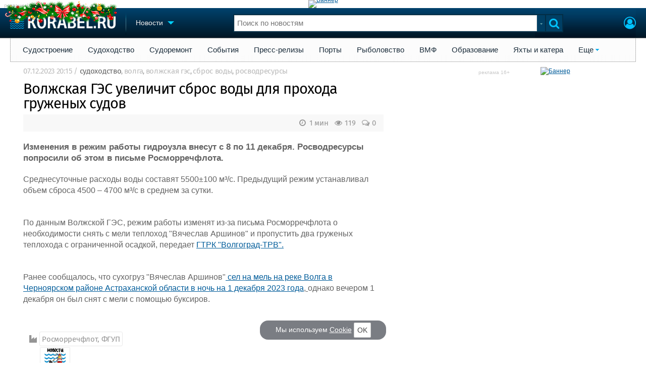

--- FILE ---
content_type: text/html; charset=utf-8
request_url: https://www.korabel.ru/news/comments/volzhskaya_ges_uvelichit_sbros_vody_dlya_prohoda_gruzhenyh_sudov.html
body_size: 22748
content:
<!DOCTYPE html>
<html lang="ru" dir="ltr">
<head>
<meta charset="utf-8">
<meta http-equiv="Content-Type" content="text/html; charset=UTF-8">
<meta http-equiv="content-language" content="ru">
<meta http-equiv="X-UA-Compatible" content="IE=edge,chrome=1"> <meta name="Generator" content="Korabel">
<meta name="Copyright" content="Korabel.ru">
<meta name="application-name" content="Korabel.Ru">
<meta name="msapplication-TileColor" content="#003959">
<meta name="theme-color" content="#003959">
<meta name="referrer" content="unsafe-url">
<meta name="Description" content="Изменения в режим работы гидроузла внесут с 8 по 11 декабря. Росводресурсы попросили об этом в письме Росморречфлота.">
<meta name="Keywords" content="Волжская, ГЭС, увеличит, сброс, воды, для, прохода, груженых, судов, Федеральное, агентство, морского, речного, транспорта, Росморречфлот, ФГУП, судоходство, волга, волжская, гэс, росводресурсы">
<meta name="robots" content="max-image-preview:large">
<meta name="verify-v1" content="qyuxx229FPtzg2NVupMQDhwcA+wxuaFVY+PZ/U/8dP4=">
<meta name="yandex-verification" content="6c3cfbc66af99ab1">
<meta name="facebook-domain-verification" content="inat3rij9an1av6ecb821q2vyurv6u">
<meta name="viewport" content="width=device-width">
<meta name="format-detection" content="telephone=no">
<meta name="format-detection" content="address=no">
<link REL="shortcut icon" HREF="https://www.korabel.ru/favicon.ico" type="image/x-icon">
<link rel="apple-touch-icon" sizes="57x57" href="https://www.korabel.ru/templates/apple-touch-icon-57x57.png">
<link rel="apple-touch-icon" sizes="60x60" href="https://www.korabel.ru/templates/apple-touch-icon-60x60.png">
<link rel="apple-touch-icon" sizes="72x72" href="https://www.korabel.ru/templates/apple-touch-icon-72x72.png">
<link rel="apple-touch-icon" sizes="76x76" href="https://www.korabel.ru/templates/apple-touch-icon-76x76.png">
<link rel="apple-touch-icon" sizes="114x114" href="https://www.korabel.ru/templates/apple-touch-icon-114x114.png">
<link rel="apple-touch-icon" sizes="120x120" href="https://www.korabel.ru/templates/apple-touch-icon-120x120.png">
<link rel="apple-touch-icon" sizes="144x144" href="https://www.korabel.ru/templates/apple-touch-icon-144x144.png">
<link rel="apple-touch-icon" sizes="152x152" href="https://www.korabel.ru/templates/apple-touch-icon-152x152.png">
<link rel="apple-touch-icon" sizes="180x180" href="https://www.korabel.ru/templates/apple-touch-icon-180x180.png">
<link rel="icon" type="image/png" href="https://www.korabel.ru/templates/favicon-16x16.png" sizes="16x16">
<link rel="icon" type="image/png" href="https://www.korabel.ru/templates/favicon-32x32.png" sizes="32x32">
<link rel="icon" type="image/png" href="https://www.korabel.ru/templates/favicon-96x96.png" sizes="96x96">
<link rel="icon" type="image/png" href="https://www.korabel.ru/templates/android-chrome-192x192.png" sizes="192x192">
<meta name="msapplication-square70x70logo" content="https://www.korabel.ru/templates/smalltile.png">
<meta name="msapplication-square150x150logo" content="https://www.korabel.ru/templates/mediumtile.png">
<meta name="msapplication-wide310x150logo" content="https://www.korabel.ru/templates/widetile.png">
<meta name="msapplication-square310x310logo" content="https://www.korabel.ru/templates/largetile.png">
<link REL="alternate" type="application/rss+xml" title="RSS" href="https://www.korabel.ru/rss/news.xml">
<title>Волжская ГЭС увеличит сброс воды для прохода груженых судов</title><meta property="og:site_name" content="Корабел.ру"><meta property="og:locale" content="ru_RU"><meta property="og:type" content="article"><meta property="og:title" content="Волжская ГЭС увеличит сброс воды для прохода груженых судов"><meta property="og:description" content="Изменения в режим работы гидроузла внесут с 8 по 11 декабря. Росводресурсы попросили об этом в письме Росморречфлота."><meta property="og:image" content="https://www.korabel.ru/templates/logo_250.jpg"><meta property="og:image:width" content="250"><meta property="og:image:height" content="250"><link rel="image_src" href="https://www.korabel.ru/templates/logo_250.jpg"><link rel="logo" href="https://www.korabel.ru/templates/logo_250.jpg"><link rel="canonical" href="https://www.korabel.ru/news/comments/volzhskaya_ges_uvelichit_sbros_vody_dlya_prohoda_gruzhenyh_sudov.html"><meta property="og:url" content="https://www.korabel.ru/news/comments/volzhskaya_ges_uvelichit_sbros_vody_dlya_prohoda_gruzhenyh_sudov.html"><link rel="preload" href="https://www.korabel.ru/templates/korabel25/fonts/FiraSans/FiraSans-Regular.woff2" as="font" type="font/woff2" crossorigin><link rel="preload" href="https://www.korabel.ru/templates/korabel25/style.css?20250704" as="style"><LINK rel="StyleSheet" TYPE="text/css" HREF="https://www.korabel.ru/templates/korabel25/style.css?20250704"><link rel="preload" href="https://www.korabel.ru/templates/ui.css?20250704" as="style"><link rel="stylesheet" type="text/css" href="https://www.korabel.ru/templates/ui.css?20250704"><link rel="preload" href="https://www.korabel.ru/templates/korabel3/fonts/awesome/fonts/fontawesome-webfont.woff2?v=4.7.0" as="font" type="font/woff2" crossorigin><link rel="preload" href="https://www.korabel.ru/templates/korabel3/fonts/awesome/css/font-awesome.min.css" as="style"><link rel="stylesheet" TYPE="text/css" href="https://www.korabel.ru/templates/korabel3/fonts/awesome/css/font-awesome.min.css"><script>if(console === undefined){var console = window.console = {log:function(x){}};}</script><link rel="preload" href="https://www.korabel.ru/js/jquery/jquery.uniselect.css?20250704" as="style"><link rel="stylesheet" type="text/css" href="https://www.korabel.ru/js/jquery/jquery.uniselect.css?20250704"><link rel="preload" href="https://www.korabel.ru/js/jquery/jqueryui/jqueryui.css?20250704" as="style"><link rel="stylesheet" href="https://www.korabel.ru/js/jquery/jqueryui/jqueryui.css?20250704" type="text/css" media="screen" charset="utf-8"><link rel="stylesheet" href="https://www.korabel.ru/js/jquery/notifyer/notifyer.css?20250704" type="text/css" charset="utf-8" media="print" onload="this.media='all'"><link rel="stylesheet" href="https://www.korabel.ru/templates/korabel2/modalbox.css?20250704" type="text/css" charset="utf-8" media="print" onload="this.media='all'"><link type="text/css" rel="stylesheet" href="https://www.korabel.ru/js/media/lgl/css/lgl-bundle.css?20250704" media="print" onload="this.media='all'"><link rel="preload" href="https://www.korabel.ru/js/media/slideit.css?20250704" as="style"><link rel="stylesheet" href="https://www.korabel.ru/js/media/slideit.css?20250704" type="text/css"><link rel="preload" href="https://www.korabel.ru/js/jquery/jquery.js?20250704" as="script"><script src="https://www.korabel.ru/js/jquery/jquery.js?20250704" charset="utf-8"></script><script>jQuery.noConflict();</script><link rel="preload" href="https://www.korabel.ru/js/dhtml.js?20250704" as="script"><script src="https://www.korabel.ru/js/dhtml.js?20250704"></script><script src="https://www.korabel.ru/js/history.api.js?20250704" defer charset="utf-8"></script><link rel="stylesheet" type="text/css" href="https://www.korabel.ru/templates/korabel2/forum/style.css?20250704" media="print" onload="this.media='all'"><script src="https://www.korabel.ru/js/jquery/jquery.autogrow.js?20250704" defer></script><script src="https://www.korabel.ru/other/forum/js/social.js?20250704" defer></script><script src="https://www.korabel.ru/js/jquery/jquery.uniselect.js?20250704" defer></script><script src="https://www.korabel.ru/js/jquery/jquery.touchSwipe.min.js?20250704" defer charset="utf-8"></script><link rel="preload" href="https://www.korabel.ru/js/jquery/jqueryui.js?20250704" as="script"><script src="https://www.korabel.ru/js/jquery/jqueryui.js?20250704" charset="utf-8"></script><link rel="preload" href="https://www.korabel.ru/js/jquery/jquery.more.js?20250704" as="script"><script src="https://www.korabel.ru/js/jquery/jquery.more.js?20250704" charset="utf-8"></script><script src="https://www.korabel.ru/js/jquery/notifyer/notifyer.js?20250704" defer charset="utf-8"></script><script src="https://www.korabel.ru/js/modalalert.js?20250704" defer></script><script src="https://www.korabel.ru/js/modalbox.js?20250704" defer></script><script src="https://www.korabel.ru/js/other.js?20250704" defer charset="utf-8"></script><script src="https://www.korabel.ru/templates/korabel3/script.js?20250704" defer></script><script type="text/javascript" src="https://www.korabel.ru/js/mtabs.js?20250704" defer></script><script src="https://www.korabel.ru/js/media/lgl/lgl.js?20250704" defer></script><script src="https://www.korabel.ru/js/media/lgl/plugins/thumbnail/lg-thumbnail.umd.js?20250704" defer></script><script src="https://www.korabel.ru/js/media/lgl/plugins/kocomment/lg-kocomment.umd.js?20250704" defer></script><script src="https://www.korabel.ru/js/media/lgl/plugins/fullscreen/lg-fullscreen.umd.js?20250704" defer></script><script src="https://www.korabel.ru/js/media/lgl/plugins/zoom/lg-zoom.umd.js?20250704" defer></script><script type="text/javascript" src="https://www.korabel.ru/js/media/slideit.js?20250704" defer></script><script type="text/javascript" src="https://www.korabel.ru/other/filemanager/js/jquery.color.js?20250704" defer charset="utf-8"></script><script type="text/javascript" src="https://www.korabel.ru/other/filemanager/js/jquery.imgpreview.js?20250704" defer charset="utf-8"></script><script type="text/javascript" src="https://www.korabel.ru/other/filemanager/api.kofile.images.js?20250704" defer charset="utf-8"></script><script type="text/javascript" src="https://www.korabel.ru/other/filemanager/api.kofile.js?20250704" defer charset="utf-8"></script><script type="text/javascript" src="https://www.korabel.ru/other/filemanager/js/jquery.filemanager.js?20250704" defer charset="utf-8"></script><link rel="stylesheet" href="https://www.korabel.ru/other/filemanager/css/filemanager.css?20250704" type="text/css" media="print" onload="this.media='all'"></head><body><DIV CLASS="kbn noPrint"><DIV STYLE="width: 100%;position: relative;" ALIGN="center"><a href="https://www.korabel.ru/banners/about/1791.html" rel="nofollow" class="kbn_about" title="Информация об этой рекламе">реклама 16+</a><A href="https://www.korabel.ru/kbn/go/1791.html?erid=2W5zFGrucLx" target="_blank" rel="sponsored"><img src="https://www.korabel.ru/images/kbn/0/1/1791/file_bf201d5407a6509fa536afc4b380577e.gif?dt=1766133841" width="100%" STYLE="max-width:1024px;max-height: 120px;" alt="Баннер" border=0 loading="lazy"></A></DIV>
	</DIV><DIV style="position:relative;min-height:100%;height:auto !important;"><div class="rootHeader noPrint" style="position:absolute;z-index:-1;"><div class="wWrapper"></div></div><div class="rootBody wWrapper"><div class="rootHeader sticky noPrint"><div class="wWrapper" ID="headBlock" role="banner">
				<span class="top_menu_icon fa fa-fw fa-bars fa-border" id="top_menu_icon" title="Меню" onclick="jQuery('#headBlock div.selectSection').toggleClass('hovered');"></span>
				<a href="https://www.korabel.ru" class="logo_n" title="На главную" style="z-index:9;"><img src="https://www.korabel.ru/templates/korabel3/logo_top_c.png" alt="Корабел.ру" width="209" height="25" fetchpriority="high"></a><IMG SRC="https://www.korabel.ru/templates/korabel2/logo_ny_1.png" width=222 height=47 fetchpriority="high" STYLE="position: absolute;left: 10px;top: -15px;z-index:10;"><span class="mini_sep"></span>
				<div class="selectSection">
					<a href="javascript:{}" class="menuLink"><span class="text-Blue" ondblclick="javascript:{window.location.href='//'+document.domain+'/news.html';}" style="color:whitesmoke;">Новости</span><span class="icon icon-Dropdown" style="margin-left:8px;top: 3px;"></span></a>
					<div class="menuSection">
						<div class="menuBody" id="menuBody" role="navigation">
	<!--—BEGIN CONTENT_TOP -->
	<DIV CLASS="topMenu noPrint" STYLE="margin-top: 1px;">
		<DIV CLASS="area" STYLE="margin: 0;"><SPAN CLASS="simple"><a href="https://www.korabel.ru/news/list/shipbuilding.html" >Судостроение</a></SPAN><SPAN CLASS="simple"><a href="https://www.korabel.ru/news/list/shipping.html" >Судоходство</a></SPAN><SPAN CLASS="simple"><a href="https://www.korabel.ru/news/list/shiprepair.html" >Судоремонт</a></SPAN><SPAN CLASS="simple"><a href="https://www.korabel.ru/news/list/events.html" >События</a></SPAN><SPAN CLASS="simple"><a href="https://www.korabel.ru/news/list/releases.html" >Пресс-релизы</a></SPAN><SPAN CLASS="simple"><a href="https://www.korabel.ru/news/list/news_port.html" >Порты</a></SPAN><SPAN CLASS="simple"><a href="https://www.korabel.ru/news/list/news_fishing.html" >Рыболовство</a></SPAN><SPAN CLASS="simple"><a href="https://www.korabel.ru/news/list/news_vmf.html" >ВМФ</a></SPAN><SPAN CLASS="simple"><a href="https://www.korabel.ru/news/list/education.html" >Образование</a></SPAN><SPAN CLASS="simple"><a href="https://www.korabel.ru/news/list/yachts.html" >Яхты и катера</a></SPAN><SPAN CLASS="opened"><a href="javascript:{}" class="noPrint">Еще</a>
					<DIV CLASS="submenu"><a href="https://www.korabel.ru/news/list/video.html">Видео</a><a href="https://www.korabel.ru/news/blogs.html">Блоги</a><A href="https://www.korabel.ru/rss/news.xml" TARGET="_blank">Rss</A></DIV>
					<P></P></SPAN></DIV>
	</DIV>
	<!--—END CONTENT_TOP --><div>
							<div class="divCell pad_15 mtd">
								<div class="lines"></div>
								<div class="menuW">
									<ul class="no_mark">
										<li><a href="https://www.korabel.ru/shipbuilding.html">Судостроение</a></li>
										<li><a href="https://www.korabel.ru/pulse.html">Пульс</a></li>
										<li><a href="https://www.korabel.ru/news.html">Новости</a></li>
										<li><a href="https://www.korabel.ru/catalogue.html">Компании</a></li>
										<li><a href="https://www.korabel.ru/reputation.html">Репутация</a></li>
										<li><a href="https://www.korabel.ru/jobs.html">Работа</a></li>
										<li><a href="https://www.korabel.ru/crewing.html">Крюинг</a></li><li><a href="https://www.korabel.ru/journal.html">Журнал</a></li>
										<li><a href="https://www.korabel.ru/reklama.html">Реклама</a></li>
									</ul>
								</div>
							</div>
							<div class="divCell pad_15 mtd">
								<div class="lines"></div>
								<div class="menuW">
									<ul class="no_mark">
										<LI><A HREF="https://www.korabel.ru/trade.html" TITLE="Торговая площадка">Торговая площадка</A></LI>
										<li><A HREF="https://www.korabel.ru/trade_board.html" TITLE="Доска объявлений">Доска объявлений</A></li>
										<li><A HREF="https://www.korabel.ru/board.html">Продажа флота</A></li>
										<li><A HREF="https://www.korabel.ru/equipment.html">Оборудование</A></li>
										<li><A HREF="https://www.korabel.ru/equipment/catalog/15.html">Изделия</A></li>
										<li><A HREF="https://www.korabel.ru/equipment/catalog/7.html">Материалы</A></li>
										<li><A HREF="https://www.korabel.ru/equipment/catalog/2.html">Услуги</A></li></ul>
								</div>
							</div>
							<div class="divCell pad_15 mtd">
								<div class="lines"></div>
								<div class="menuW">
									<ul class="no_mark">
										<li><A HREF="https://www.korabel.ru/conference.html">Конференции</A></li>
										<li><A HREF="https://www.korabel.ru/exhib.html">Выставки и семинары</A></li>
										<li><A HREF="https://www.korabel.ru/persones.html">Личности</A></li>
										<li><A HREF="https://www.korabel.ru/dictionary.html">Словарь</A></li></ul>
								</div>
							</div>
							<div class="divCell pad_15 mtd">
								<div class="lines"></div>
								<div class="menuW">
									<ul class="no_mark">
										<li><a href="https://www.korabel.ru/fleet.html">Флот</a></li>
										<li><a href="https://www.korabel.ru/fleet/index2/3.html">Галерея флота</a></li>
										<li><a href="https://www.korabel.ru/forum.html">Форум</a></li>
										<li><A HREF="https://www.korabel.ru/rating.html">Отзывы</A></li>
										<li><a href="https://www.korabel.ru/map.html">Все службы</a></li>
									</ul>
								</div>
							</div>
						</div>
					</div>
				</div>
			</div><NOINDEX><div id="K_login_form" state="0"><form id="klf" action="https://www.korabel.ru/index.php" method="POST"><input type="hidden" name="menu" value="users"><input type="hidden" name="action" value="login"><div class="divTable"><div class="divRow"><div class="divCell"><label class="cdef" for="K_login_email">E-mail</label><div><input name="email" id="K_login_email" type="text"></div></div></div><div class="divRow"><div class="divCell"><label class="cdef" for="K_login_pass">Пароль</label><div><input name="pass" id="K_login_pass" type="password"></div></div></div><div class="divRow"><div class="divCell" style="padding-top:5px;"><a id="rem_button" href="https://www.korabel.ru/users/registr.html" rel="nofollow">Забыли пароль?</a><a id="login_button" href="javascript:{}" onClick="javascript:{jQuery('#kls').click();}" rel="nofollow">Войти</a><div style="width:0;height:0;overflow:hidden;"><input id="kls" type="submit"></div></div></div></div></form><DIV STYLE="padding-top: 10px;"><a href="https://www.korabel.ru/users/regw.html" STYLE="color:white;display:block;text-align: center;" rel="nofollow">Регистрация</a></DIV><div class="leftBg"></div>
								<div class="rightBg"></div>
								<div class="topBg"></div>
								<div class="bottomBg"></div><div id="K_login_msg"><span></span></div></div><div class="rMenu"><ul><li></li><li><a href="https://www.korabel.ru/users/registr.html#login" id="K_login" rel="nofollow" title="Вход"><i class="fa fa-user-circle-o" aria-hidden="true" style="color:#00c3ff;font-size:24px;line-height:unset;" title="Вход"></i></a></li></ul></div></NOINDEX><NOINDEX><div id="searchButtonMobile" onClick="jQuery('#searchBox').css('display', 'flex');jQuery('#headSearch_Input').focus();"><span class="fa fa-search" style="color:#00c3ff;font-size:22px;line-height:32px;padding-left:6px;"></span></div><div class="searchBox" id="searchBox" style="right:70px;">
					<div id="searchButtonMobileClose" onClick="jQuery('#searchBox').css('display', 'none');"><span class="fa fa-close" style="color:#00c3ff;font-size:22px;line-height:32px;padding-left:6px;"></span></div>
					<div class="inWrap"><form action="https://www.korabel.ru/search.html" method="get" id="Quick_Search" role="search"><input id="QS_action" type="hidden" name="action" value="search" disabled="disabled">
							<input id="QS_ok" type="hidden" name="ok" value="1" disabled="disabled">
							<input type="hidden" name="menu" value="news" id="Quick_Search_Menu" disabled="disabled">
							<input type="hidden" name="s" value="news" id="Quick_Search_MenuSec"><div class="divTable">
								<div class="divRow"><div class="divCell bgWhite iwI">
										
										<div style="position:relative;display:block;padding:4px 5px;"><input name="q" type="text" x-webkit-speech speech autocomplete="off" id="headSearch_Input" onkeyup="window.SearchJS.inputKeyUp()" onfocus="window.SearchJS._toggleRB(1);" onClick="window.SearchJS._toggleRB(1);" placeholder="Поиск по новостям"></div>
									</div>
									<div class="divCell iwIco" id="searchHandler_Open">
										<span class="icon icon-Dropdown-Grey"></span>
									</div>
									<div class="divCell iwBut" id="searchButton" onClick="jQuery('#Quick_Search').submit();"><span class="fa fa-search" style="color:#00c3ff;font-size:22px;line-height:32px;padding-left:6px;"></span></div>
								</div>
							</div><div style="width:0px;height:0px;overflow:hidden;">
										<input type="submit" value="search">
									</div></form></div>
					<div id="searchResult" s="0">
						<div class="divTable">
							<div class="divRow">
								<div class="divCell searchMenu">
									<ul class="no_mark" id="ssections_Menu"><li class="selected"><a class="search_Sec" href="javascript:{}" rel="news">Новости</a></li><li ><a class="search_Sec" href="javascript:{}" rel="catalogue">Компании</a></li><li ><a class="search_Sec" href="javascript:{}" rel="equipment">Оборудование</a></li><li ><a class="search_Sec" href="javascript:{}" rel="fleet">Флот</a></li><li ><a class="search_Sec" href="javascript:{}" rel="reputation">Сделки</a></li><li ><a class="search_Sec" href="javascript:{}" rel="search">Везде</a></li></ul>
									<div class="leftBg"></div>
									<div class="rightBg"></div>
									<div class="topBg"></div>
								</div>
							</div>
						</div>
						<div class="divTable">
							<div class="divRow">
								<div class="divCell">
									<div id="searchWhere_status">
										<span id="searchWhere">Поиск по новостям</span>
										<span id="searchInfo" style="display:none;"><a href="#" rel="nofollow">Все результаты</a> (0)</span>
									</div>
								</div>
							</div>
							<div class="divRow">
								<div class="divCell bgWhite searchResult">
									<div class="srWrapper">
										<div class="divTable">
											<div class="divRow">
												<div class="divCell" id="srTD"></div>
											</div>
										</div>
									</div>
								</div>
							</div>
						</div>
					</div>
				</div></NOINDEX>
			</div></div><div style="padding-top:1px;"><NOINDEX><div ID="moduleMenu" class="minMax2 noPrint mobile_hide "><ul><li><a href="https://www.korabel.ru/news/list/shipbuilding.html" >Судостроение</a></li><li><a href="https://www.korabel.ru/news/list/shipping.html" >Судоходство</a></li><li><a href="https://www.korabel.ru/news/list/shiprepair.html" >Судоремонт</a></li><li><a href="https://www.korabel.ru/news/list/events.html" >События</a></li><li><a href="https://www.korabel.ru/news/list/releases.html" >Пресс-релизы</a></li><li><a href="https://www.korabel.ru/news/list/news_port.html" >Порты</a></li><li><a href="https://www.korabel.ru/news/list/news_fishing.html" >Рыболовство</a></li><li><a href="https://www.korabel.ru/news/list/news_vmf.html" >ВМФ</a></li><li><a href="https://www.korabel.ru/news/list/education.html" >Образование</a></li><li><a href="https://www.korabel.ru/news/list/yachts.html" >Яхты и катера</a></li><li><a href="javascript:{}" class="noPrint">Еще</a>
					<DIV CLASS="submenu"><a href="https://www.korabel.ru/news/list/video.html">Видео</a><a href="https://www.korabel.ru/news/blogs.html">Блоги</a><A href="https://www.korabel.ru/rss/news.xml" TARGET="_blank">Rss</A></DIV>
					<P></P>
				</li></ul></div></NOINDEX><div class="pageBlockWrap">
				<div class="pageBlock"><div class="divTable">
					<div class="divRow">
						<div class="divCell pageColCenter" ID="newspage_colcenter" role="main"><div id="newsid_360556" itemscope itemtype="http://schema.org/NewsArticle">
					<style>
						@media screen and (max-width: 800px){
							.pageBlockWrap{
								margin:0 20px;
							}
						}
					</style><div class="row0" style="margin-bottom:12px;">
					<span class="txt cgrey" style="font-size:11pt;color:#bbb;" itemprop="datePublished" content="2023-12-07T20:15:00+03:00">07.12.2023 20:15</span>
					<span class="txt cgrey" style="font-size:11pt;color:#bbb;"><meta itemprop="articleSection" content="судоходство"> / <a href="https://www.korabel.ru/news/list/shipping.html" class="cgrey" style="font-size:11pt;color:#666;">судоходство</a><span class="txt cgrey mobile_hide">, <A HREF="https://www.korabel.ru/news/tags/%D0%B2%D0%BE%D0%BB%D0%B3%D0%B0.html"  title="Поиск по тегу &quot;волга&quot;" STYLE="font-size:11pt;color:#bbb;">волга</A>, <A HREF="https://www.korabel.ru/news/tags/%D0%B2%D0%BE%D0%BB%D0%B6%D1%81%D0%BA%D0%B0%D1%8F+%D0%B3%D1%8D%D1%81.html"  title="Поиск по тегу &quot;волжская гэс&quot;" STYLE="font-size:11pt;color:#bbb;">волжская гэс</A>, <A HREF="https://www.korabel.ru/news/tags/%D1%81%D0%B1%D1%80%D0%BE%D1%81+%D0%B2%D0%BE%D0%B4%D1%8B.html"  title="Поиск по тегу &quot;сброс воды&quot;" STYLE="font-size:11pt;color:#bbb;">сброс воды</A>, <A HREF="https://www.korabel.ru/news/tags/%D1%80%D0%BE%D1%81%D0%B2%D0%BE%D0%B4%D1%80%D0%B5%D1%81%D1%83%D1%80%D1%81%D1%8B.html"  title="Поиск по тегу &quot;росводресурсы&quot;" STYLE="font-size:11pt;color:#bbb;">росводресурсы</A></span></span></div><div class="row0" style="margin-bottom:0px;"><h1 class="title_h1" style="margin-left:0;font-family: 'FiraSans', Arial, Helvetica, sans-serif;line-height: 29px;letter-spacing: -1px;font-size: 29px;margin-bottom:4px;" itemprop="headline">Волжская ГЭС увеличит сброс воды для прохода груженых судов</h1></div><div class="row" style="margin-bottom:7px;"></div><div class="row noPrint" style="margin-top:7px;">
						<div class="divTable">
							<div class="divRow">
								<div class="divCell pad_5 bgE6" style="background-color:#f8f8f8;"><div itemprop="publisher" itemscope itemtype="http://schema.org/Organization">
								        <meta itemprop="name" content="Корабел.ру">
								    </div><noindex> <a href="https://www.korabel.ru/news/comments/volzhskaya_ges_uvelichit_sbros_vody_dlya_prohoda_gruzhenyh_sudov.html#comments" class="disIB FR cgrey" style="line-height:24px;margin-right:10px;font-size: 15px;"><i class="fa fa-comments-o fa-fw" title="Комментарии"></i> 0 </a><span style="float:right;margin-right:10px;line-height:24px;font-size: 15px;" class="cgrey"><i class="fa fa-eye fa-fw" title="Прочитано" style="font-size: 15px;"></i> 119 </span><span style="float:right;margin-right:10px;line-height:24px;font-size: 15px;" class="cgrey"><i class="fa fa-clock-o fa-fw" title="Время чтения" style="font-size: 15px;"></i> 1 мин </span></noindex></div>
							</div>
						</div>
					</div><div id="news_text" itemprop="articleBody"><div class="row">
								<span class="txt big" style="font-weight: 600;font-size: 17px;">Изменения в режим работы гидроузла внесут с 8 по 11 декабря. Росводресурсы попросили об этом в письме Росморречфлота.</span>
							</div><div class="row">
								<span class="txt big"><p>Среднесуточные расходы воды составят 5500±100 м³/с. Предыдущий режим устанавливал объем сброса 4500 – 4700 м³/с в среднем за сутки.</p><p>&nbsp;</p><p>По данным Волжской ГЭС, режим работы изменят из-за письма Росморречфлота о необходимости снять с мели теплоход "Вячеслав Аршинов" и пропустить два груженых теплохода с ограниченной осадкой, передает <a href="https://www.korabel.ru/out/redirect.html?url=https%3A%2F%2Fvolgograd-trv.ru%2Fnews%2Fobschestvo%2F79919-rosvodresursy-uvelichili-sbros-vody-s-volzhskoj-gjes-dlja-snjatija-s-meli-teplohoda.html&object=news&id=360556" target="_blank">ГТРК "Волгоград-ТРВ".</a></p><p>&nbsp;</p><p>Ранее сообщалось, что с<span style="background-color:rgb(255,255,255);color:rgb(99,99,99);">ухогруз "Вячеслав Аршинов"</span><a href="https://www.korabel.ru/news/comments/na_volge_v_astrahanskoy_oblasti_sel_na_mel_suhogruz.html"><u> сел на мель на реке Волга в Черноярском районе Астраханской области в ночь на 1 декабря 2023 года</u></a><u>, </u>однако вечером 1 декабря он был снят с мели с помощью буксиров.</p><p>&nbsp;</p><div class="mobile_view_block" style="margin: 15px auto; max-width:320px;clear: both;"><DIV STYLE="width: 100%;position: relative;" ALIGN="center"><a href="https://www.korabel.ru/banners/about/1778.html" rel="nofollow" class="kbn_about" title="Информация об этой рекламе">реклама 16+</a><A href="https://www.korabel.ru/kbn/go/1778.html?erid=2W5zFJrTuNp" target="_blank" rel="sponsored"><img src="https://www.korabel.ru/images/kbn/0/1/1778/file_6709e8d64a5f47269ed5cea9f625f7ab.jpeg?dt=1759415084" width="100%" STYLE="max-width:667px;max-height: 833px;" alt="Баннер" border=0 loading="lazy"></A></DIV>
	</div></span>
							</div></div><div class="row0 noPrint" style="margin-left: 10px;margin-bottom: 0px;"><i class="fa fa-industry fa-fw cgrey" title="Компании" style="font-size: 15px;"></i> <span class="txt cgrey buttons" style="font-size: 15px;line-height: 30px;"><a href="https://www.korabel.ru/catalogue/company/federalnoe_agentstvo_morskogo_i_rechnogo_transporta_rosmorrechflot.html" class="cross_company" title="&quot;Федеральное агентство морского и речного транспорта (Росморречфлот)&quot;, ФГУП">Росморречфлот, ФГУП</a></span></div><div class="row0 noPrint" style="box-sizing: border-box;padding-left: 28px;margin-bottom: 0px;"><div class="box" style="display: inline-block;max-width:60px;padding:0;border-radius: 2px;margin:0 5px 0px 5px;background-color:#fff;border:1px solid #cfcfcf73"><a href="https://www.korabel.ru/catalogue/company/korabel_ru/o_razdele_torgovaya_ploshadka_korabel_ru.html" title="Новости"><div style="overflow:hidden;" class="allow_scroll"><TABLE cellspacing="0" cellpadding="0" class="allow_scroll table_image_box" style="width:60px !important;"><TR class="allow_scroll"><TD class="allow_scroll td_image_box" align="center" style="height:60px !important;"><img class="allow_scroll" src="https://www.korabel.ru/images/stickers/small/172950025271.jpeg" style="display:block;margin:0 auto;height:60px;width:auto !important;" alt=""></TD></TR></TABLE></div></a></div></div><noindex><div class="row0 noPrint" style="margin-bottom: 15px;margin-top: 6px;">
							<div class="divTable">
								<div class="divRow"><div class="divCell pad_5 bgE6" style="padding-left:8px;background-color:#f8f8f8;"><div style="margin-left:5px;" class="FR mobile_hide noPrint"><a href="javascript:{javascript:window.print();}" title="Печать" style="background: rgba(0, 0, 0, 0.07);border: 0;border-radius: 50px;padding: 5px 0px 5px 0px;font-size: 16px;min-width:32px;" class="btn btn-lg btn-inline-block btn-default" rel="nofollow"><i class="fa fa-print fa-fw"></i></a></div><DIV CLASS="FR noPrint"><style>.ya-share2__container_size_m .ya-share2__title{line-height:24px;}.ya-share2__container_size_m .ya-share2__badge .ya-share2__icon {height: 24px;width: 24px;}.ya-share2__container_mobile.ya-share2__container_size_m .ya-share2__title {line-height: 24px;}</style><script src="https://yastatic.net/share2/share.js" async></script>
<div class="ya-share2" data-curtain data-color-scheme="whiteblack" data-limit="0" data-more-button-type="short" data-copy="last" data-services="vkontakte,telegram,whatsapp,odnoklassniki,moimir"></div></DIV><div style="margin-right:5px;" class="FR noPrint"></div></div>
								</div>
							</div>
						</div></noindex><NOINDEX><BR><DIV class="noPrint subscribe_block mobile_hide"><TABLE BORDER="0" CELLSPACING="0" CELLPADDING="4" class="box"><TR><TD align="center" width="50%"><B>Подписка Корабел.ру экономит ваше время</B><BR>Подпишитесь на ежедневную рассылку новостей и будьте в курсе всего самого важного и интересного!</TD><TD align="center" style="border-left:1px solid #cfcfcf;padding-left:10px;"><DIV ID="news_0_subscribe_form_1737_box"><FORM METHOD="post" ACTION="https://www.korabel.ru/index.php" ID="news_0_subscribe_form_1737"><INPUT TYPE="hidden" NAME="menu" VALUE="users"><INPUT TYPE="hidden" NAME="action" VALUE="subscriber"><INPUT TYPE="hidden" NAME="x_value[cid]" VALUE="news"><INPUT TYPE="hidden" NAME="x_value[id]" VALUE="0">
					<DIV CLASS="lr-submit" style="line-height:37px;">
						<INPUT NAME="x_value[0]" id="news_0_subscribe_form_1737_field" TYPE="text" required TITLE="Ваш E-mail" placeholder="Ваш E-mail" style="width:200px;height: 33px;font-size: 11pt;">
						<INPUT NAME="x_value[1]" TYPE="text" style="width:0px;height:0px;display:none;">
						<INPUT TYPE="button" id="news_0_subscribe_form_1737_submit" VALUE="Подписаться" class="btn btn-inline-block btn-warning" style="width:212px;">
					</DIV><SCRIPT>
				document.getElementById("news_0_subscribe_form_1737_field").onkeyup = function(e){
					document.getElementById("news_0_subscribe_form_1737_submit").type = "submit";
					this.onkeyup = null;
				}
				</SCRIPT></FORM></DIV><SCRIPT>
jQuery(document).ready(function(){
	jQuery("#news_0_subscribe_form_1737").submit(function (e) {
		jQuery.ajax({
			type: jQuery("#news_0_subscribe_form_1737").attr("method"),
			url : jQuery("#news_0_subscribe_form_1737").attr("action"),
			data: jQuery("#news_0_subscribe_form_1737").serializeArray(),
			success:function(responce)
			{
				r = jQuery.parseJSON(responce);
				var ok = r.status;
				if(1 == ok)
				{
					if(r.text == "") r.text = "Ок";
					window.api.showNotice({ type:"ok", msg:r.text});
					
				}
				else
				{
					if(r.text == "") r.text = "Ошибка";
					window.api.showNotice({ type:"warning", msg:r.text});
				}
				if(r.redirect != undefined && r.redirect != ""){
					setTimeout(function(){
						window.location.href = r.redirect;
					}, 2000);
				}
				if(r.text_box != undefined && r.text_box != ""){
					jQuery("#news_0_subscribe_form_1737_box").html(r.text_box);
				}
			}
		});
		if(e.preventDefault) e.preventDefault();
		else e.returnValue = false;
	});
});

</SCRIPT></TD></TR></TABLE></DIV></NOINDEX><NOINDEX><BR><TABLE BORDER="0" CELLSPACING="6" CELLPADDING="0" width="100%" ALIGN="center" CLASS="noPrint mobile_hide" style="margin-top:10px;"><TR> <TD VALIGN="top" ALIGN="center"></TD></TR></TABLE></NOINDEX><BR><a class="cdblue" name="comments" style="font-size:12pt;font-weight:bold;text-decoration:none;color:black;">Комментарии</a>&nbsp;&nbsp;&nbsp;<span class="cdef">0.</span><BR><BR><TABLE style="width:100%;" cellspacing="0" cellpadding="0" class="ksb"><TBODY><TR class="trmsg_517740fd6717d3afda992a443176fed1" tm="no_login"><TD class="ksb_msg"><TABLE width="100%"><TBODY><TR><TD class="msg_icon"><span></span></TD><TD class="msg_text"><noindex>Чтобы принять участие в обсуждении, пожалуйста <a href="https://www.korabel.ru/users/registr.html#login">Авторизуйтесь</a> или <a href="https://www.korabel.ru/users/registr.html">Зарегистрируйтесь</a></noindex></TD></TR></TBODY></TABLE></TD></TR></TBODY></TABLE><TABLE style="width:100%;" cellspacing="0" cellpadding="0" class="ksb_commblock"><TBODY><TR class="cmb_517740fd6717d3afda992a443176fed1"><TD class="ksb_comments"><div class="black_box wangle"><div class="bb_body" style="background-color:white;"><TABLE width="100%" style="max-width:950px;"><TBODY id="ksb_comments_data"></TBODY></TABLE></div></div></TD></TR></TBODY></TABLE><div id="ko_dir_ect_694ba0fd5dcb01_55284711" class="noPrint"><NOINDEX><script><!--
			var sl = '//'+document.domain+'/dir'+'ect.p'+'hp'+'?r'+'nd=ko_dir_ect_694ba0fd5dcb01_55284711&li'+'mit'+'=2&me'+'nu'+'=news&t=horizontal&image=1&color=2';
			var el = document.createElement('script');el.async = true;el.src = sl;el.type = 'text/javascript';
			(document.getElementsByTagName('HEAD')[0]||document.body).appendChild(el);
			//--></script></NOINDEX></div><STYLE>
				#ko_dir_ect_694ba0fd5dcb01_55284711 .dir_ect_block2 .dir_ect_block_list .dir_ect_list_elm .dir_ect_elm_title{
					color: #fff;
				}
				</STYLE><div style="padding-bottom: 8px;padding-top: 10px;padding-left: 10px;margin-top:10px;font-size:26px;" class="txt cgrey noPrint"><B>Свежие новости</B></div><TABLE width="100%" class="ttab ttab-nozebra ttab-lines noshadow noPrint" style="font-size: 16px;line-height: normal;border-top:1px solid #ddd;"><TR style="vertical-align: top;"><TD class=""><div style="padding: 5px 0;line-height:10px;"><a href="https://www.korabel.ru/news/comments/sudohodstvo_cherez_sueckiy_kanal_nachalo_vosstanavlivatsya.html" class="dark nod" style="padding-right:10px;line-height:normal;">Судоходство через Суэцкий канал начало восстанавливаться</a><BR><span class="cgrey" style="font-size: 10px;white-space: nowrap;">10:55  / <a href="https://www.korabel.ru/news/list/shipping.html" class="cgrey" style="color:#666;">судоходство</a></span></div></TD></TR><TR style="vertical-align: top;"><TD class=""><div style="padding: 5px 0;line-height:10px;"><a href="https://www.korabel.ru/news/comments/evrosoyuz_narastil_import_ryby_iz_rossii_v_obhod_sankciy.html" class="dark nod" style="padding-right:10px;line-height:normal;">Евросоюз нарастил импорт рыбы из России в обход санкций</a><BR><span class="cgrey" style="font-size: 10px;white-space: nowrap;">10:27  / <a href="https://www.korabel.ru/news/list/news_fishing.html" class="cgrey" style="color:#666;">рыболовство</a></span></div></TD></TR><TR style="vertical-align: top;"><TD class=""><div style="padding: 5px 0;line-height:10px;"><SPAN style="display:block;float:right;padding:0;"><div style="overflow:hidden;" class="allow_scroll"><TABLE cellspacing="0" cellpadding="0" class="allow_scroll table_image_box" style="width:55px !important;"><TR class="allow_scroll"><TD class="allow_scroll td_image_box" align="center" style="height:40px !important;"><img class="allow_scroll" src="https://www.korabel.ru/filemanager/IMAGES/0/128/small/128053.png" style="display:block;margin:0 auto;width:55px;height:auto !important;" alt="&quot;Судостроительный комплекс &quot;Звезда&quot;, ООО" loading="lazy"></TD></TR></TABLE></div></SPAN><a href="https://www.korabel.ru/news/comments/golovnoy_spg-tanker_aleksey_kosygin_proekta_sn2366_peredan_zakazchiku.html" class="dark nod" style="padding-right:10px;line-height:normal;">&#9972; Головной СПГ-танкер &laquo;Алексей Косыгин&raquo; проекта SN2366 передан заказчику</a><BR><span class="cgrey" style="font-size: 10px;white-space: nowrap;">10:06  / <a href="https://www.korabel.ru/news/list/shipbuilding.html" class="cgrey" style="color:#666;">судостроение</a></span></div></TD></TR><TR style="vertical-align: top;"><TD class=""><div style="padding: 5px 0;line-height:10px;"><a href="https://www.korabel.ru/news/comments/morskoe_soobschenie_mezhdu_sahalinom_i_materikom_priostanovyat_iz-za_ciklona_3.html" class="dark nod" style="padding-right:10px;line-height:normal;">Морское сообщение между Сахалином и материком приостановят из-за циклона</a><BR><span class="cgrey" style="font-size: 10px;white-space: nowrap;">09:57  / <a href="https://www.korabel.ru/news/list/shipping.html" class="cgrey" style="color:#666;">судоходство</a></span></div></TD></TR><TR style="vertical-align: top;"><TD class=""><div style="padding: 5px 0;line-height:10px;"><SPAN style="display:block;float:right;padding:0;"><div style="overflow:hidden;" class="allow_scroll"><TABLE cellspacing="0" cellpadding="0" class="allow_scroll table_image_box" style="width:55px !important;"><TR class="allow_scroll"><TD class="allow_scroll td_image_box" align="center" style="height:40px !important;"><img class="allow_scroll" src="https://www.korabel.ru/filemanager/IMAGES/0/112/small/112982.png" style="display:block;margin:0 auto;height:40px;width:auto !important;" alt="&quot;Онежский судостроительно-судоремонтный завод&quot;, АО" loading="lazy"></TD></TR></TABLE></div></SPAN><a href="https://www.korabel.ru/news/comments/krabolov_aleksandr_sapozhnikov_proekta_cca5712ls_proshel_klassifikaciyu_rs.html" class="dark nod" style="padding-right:10px;line-height:normal;">Краболов &laquo;Александр Сапожников&raquo; проекта CCa5712LS прошел классификацию&nbsp;РС</a><BR><span class="cgrey" style="font-size: 10px;white-space: nowrap;">09:41  / <a href="https://www.korabel.ru/news/list/events.html" class="cgrey" style="color:#666;">события</a></span></div></TD></TR><TR style="vertical-align: top;"><TD class=""><div style="padding: 5px 0;line-height:10px;"><SPAN style="display:block;float:right;padding:0;"><div style="overflow:hidden;" class="allow_scroll"><TABLE cellspacing="0" cellpadding="0" class="allow_scroll table_image_box" style="width:55px !important;"><TR class="allow_scroll"><TD class="allow_scroll td_image_box" align="center" style="height:40px !important;"><img class="allow_scroll" src="https://www.korabel.ru/filemanager/IMAGES/0/78/small/78529.jpg" style="display:block;margin:0 auto;width:55px;height:auto !important;" alt="&quot;Судостроительный завод &quot;Море&quot;, AO" loading="lazy"></TD></TR></TABLE></div></SPAN><a href="https://www.korabel.ru/news/comments/start_seriynogo_proizvodstva_grazhdanskih_sudov_v_krymu_obzor_pressy_za_24_12_2025.html" class="dark nod" style="padding-right:10px;line-height:normal;">Старт серийного производства гражданских судов в Крыму: обзор прессы за 24.12.2025</a><BR><span class="cgrey" style="font-size: 10px;white-space: nowrap;">09:39  / <a href="https://www.korabel.ru/news/list/press_review.html" class="cgrey" style="color:#666;">обзор прессы</a></span></div></TD></TR><TR style="vertical-align: top;"><TD class=""><div style="padding: 5px 0;line-height:10px;"><a href="https://www.korabel.ru/news/comments/pravitelstvo_rf_ustanovilo_kvotu_na_eksport_zerna_v_pervoy_polovine_2026_goda.html" class="dark nod" style="padding-right:10px;line-height:normal;">Правительство РФ установило квоту на экспорт зерна в первой половине 2026 года</a><BR><span class="cgrey" style="font-size: 10px;white-space: nowrap;">09:18  / <a href="https://www.korabel.ru/news/list/events.html" class="cgrey" style="color:#666;">события</a></span></div></TD></TR><TR style="vertical-align: top;"><TD class=""><div style="padding: 5px 0;line-height:10px;"><a href="https://www.korabel.ru/news/comments/na_kanale_imeni_moskvy_nachalsya_masshtabnyy_remont_gidrotehnicheskih_sooruzheniy.html" class="dark nod" style="padding-right:10px;line-height:normal;">На Канале имени Москвы начался масштабный ремонт гидротехнических сооружений</a><BR><span class="cgrey" style="font-size: 10px;white-space: nowrap;">09:10  / <a href="https://www.korabel.ru/news/list/shipping.html" class="cgrey" style="color:#666;">судоходство</a></span></div></TD></TR><TR style="vertical-align: top;"><TD class=""><div style="padding: 5px 0;line-height:10px;"><a href="https://www.korabel.ru/news/comments/video_kompaniya_emct_prodemonstrirovala_sovremennye_razrabotki_na_vystavke_neva_2025.html" class="dark nod" style="padding-right:10px;line-height:normal;">Видео: компания &laquo;ЭМЦТ&raquo; продемонстрировала современные разработки на выставке &laquo;НЕВА 2025&raquo;</a><BR><span class="cgrey" style="font-size: 10px;white-space: nowrap;">08:58  / <a href="https://www.korabel.ru/news/list/video.html" class="cgrey" style="color:#666;">видео</a></span></div></TD></TR><TR style="vertical-align: top;"><TD class=""><div style="padding: 5px 0;line-height:10px;"><SPAN style="display:block;float:right;padding:0;"><div style="overflow:hidden;" class="allow_scroll"><TABLE cellspacing="0" cellpadding="0" class="allow_scroll table_image_box" style="width:55px !important;"><TR class="allow_scroll"><TD class="allow_scroll td_image_box" align="center" style="height:40px !important;"><img class="allow_scroll" src="https://www.korabel.ru/filemanager/IMAGES/0/160/small/160954.png" style="display:block;margin:0 auto;width:55px;height:auto !important;" alt="&quot;Судостроительный завод &quot;Северная верфь&quot;, ПАО" loading="lazy"></TD></TR></TABLE></div></SPAN><a href="https://www.korabel.ru/news/comments/itogi_goda_korabelov_2025_sudostroitelnyy_zavod_severnaya_verf.html" class="dark nod" style="padding-right:10px;line-height:normal;">Итоги года корабелов 2025: Судостроительный завод &laquo;Северная верфь&raquo;</a><BR><span class="cgrey" style="font-size: 10px;white-space: nowrap;">00:01  / <a href="https://www.korabel.ru/news/list/viktoriia_korabelovna.html" class="cgrey" style="color:#666;">виктория корабеловна</a></span></div></TD></TR><TR style="vertical-align: top;"><TD class=""><div style="padding: 5px 0;line-height:10px;"><a href="https://www.korabel.ru/news/comments/u_terminala_spg_pod_kaliningradom_planiruetsya_vvesti_zonu_zapreta_plavaniya_2.html" class="dark nod" style="padding-right:10px;line-height:normal;">У терминала СПГ под Калининградом планируется ввести зону запрета плавания</a><BR><span class="cgrey" style="font-size: 10px;white-space: nowrap;">21:59 , 23 Декабря 2025 / <a href="https://www.korabel.ru/news/list/shipping.html" class="cgrey" style="color:#666;">судоходство</a></span></div></TD></TR><TR style="vertical-align: top;"><TD class=""><div style="padding: 5px 0;line-height:10px;"><a href="https://www.korabel.ru/news/comments/za_pervuyu_nedelyu_s_nachala_ledokolnyh_operaciy_v_astrahanskih_portah_provedeno_75_sudov.html" class="dark nod" style="padding-right:10px;line-height:normal;">За первую неделю с начала ледокольных операций в астраханских портах проведено 75 судов</a><BR><span class="cgrey" style="font-size: 10px;white-space: nowrap;">21:45 , 23 Декабря 2025 / <a href="https://www.korabel.ru/news/list/news_port.html" class="cgrey" style="color:#666;">порты</a></span></div></TD></TR><TR style="vertical-align: top;"><TD class=""><div style="padding: 5px 0;line-height:10px;"><a href="https://www.korabel.ru/news/comments/turciya_rasshirit_sistemu_kontrolya_za_sudohodstvom_na_chernoe_more.html" class="dark nod" style="padding-right:10px;line-height:normal;">Турция расширит систему контроля за судоходством на Черное море</a><BR><span class="cgrey" style="font-size: 10px;white-space: nowrap;">21:30 , 23 Декабря 2025 / <a href="https://www.korabel.ru/news/list/shipping.html" class="cgrey" style="color:#666;">судоходство</a></span></div></TD></TR><TR style="vertical-align: top;"><TD class=""><div style="padding: 5px 0;line-height:10px;"><a href="https://www.korabel.ru/news/comments/korvet_gremyaschiy_zavershil_programmu_dalnego_pohoda_v_aziatsko-tihookeanskiy_region.html" class="dark nod" style="padding-right:10px;line-height:normal;">Корвет &laquo;Гремящий&raquo; завершил программу дальнего похода в Азиатско-Тихоокеанский регион</a><BR><span class="cgrey" style="font-size: 10px;white-space: nowrap;">21:15 , 23 Декабря 2025 / <a href="https://www.korabel.ru/news/list/news_vmf.html" class="cgrey" style="color:#666;">вмф</a></span></div></TD></TR><TR style="vertical-align: top;"><TD class=""><div style="padding: 5px 0;line-height:10px;"><a href="https://www.korabel.ru/news/comments/sud_otmenil_reshenie_o_peredache_chasti_prichalnogo_sooruzheniya_petropavlovsk-kamchatskogo_porta_chastnoy_kompanii.html" class="dark nod" style="padding-right:10px;line-height:normal;">Суд отменил решение о передаче части причального сооружения Петропавловск-Камчатского порта частной компании</a><BR><span class="cgrey" style="font-size: 10px;white-space: nowrap;">21:00 , 23 Декабря 2025 / <a href="https://www.korabel.ru/news/list/news_port.html" class="cgrey" style="color:#666;">порты</a></span></div></TD></TR><TR style="vertical-align: top;"><TD class=""><div style="padding: 5px 0;line-height:10px;"><a href="https://www.korabel.ru/news/comments/remonta_sudna_groza_morspassluzhby_ocenili_v_20_mln_rubley_2.html" class="dark nod" style="padding-right:10px;line-height:normal;">Ремонт судна &laquo;Гроза&raquo; Морспасслужбы оценили в 20 млн рублей</a><BR><span class="cgrey" style="font-size: 10px;white-space: nowrap;">20:45 , 23 Декабря 2025 / <a href="https://www.korabel.ru/news/list/shiprepair.html" class="cgrey" style="color:#666;">судоремонт</a></span></div></TD></TR><TR style="vertical-align: top;"><TD class=""><div style="padding: 5px 0;line-height:10px;"><a href="https://www.korabel.ru/news/comments/programma_lgotnogo_lizinga_sudov_obnovlena_do_2029_goda_budet_postroeno_219_sudov.html" class="dark nod" style="padding-right:10px;line-height:normal;">Программа льготного лизинга судов обновлена: до 2029&nbsp;года будет построено 219&nbsp;судов</a><BR><span class="cgrey" style="font-size: 10px;white-space: nowrap;">20:30 , 23 Декабря 2025 / <a href="https://www.korabel.ru/news/list/events.html" class="cgrey" style="color:#666;">события</a></span></div></TD></TR><TR style="vertical-align: top;"><TD class=""><div style="padding: 5px 0;line-height:10px;"><a href="https://www.korabel.ru/news/comments/vylov_rossiyskih_rybakov_pereshagnul_otmetku_4_5_mln_tonn.html" class="dark nod" style="padding-right:10px;line-height:normal;">Вылов российских рыбаков перешагнул отметку 4,5&nbsp;млн тонн</a><BR><span class="cgrey" style="font-size: 10px;white-space: nowrap;">20:15 , 23 Декабря 2025 / <a href="https://www.korabel.ru/news/list/news_fishing.html" class="cgrey" style="color:#666;">рыболовство</a></span></div></TD></TR><TR style="vertical-align: top;"><TD class=""><div style="padding: 5px 0;line-height:10px;"><a href="https://www.korabel.ru/news/comments/murmanskiy_balkernyy_terminal_pristupil_k_perevalke_kaliynyh_udobreniy.html" class="dark nod" style="padding-right:10px;line-height:normal;">Мурманский балкерный терминал приступил к перевалке калийных удобрений</a><BR><span class="cgrey" style="font-size: 10px;white-space: nowrap;">19:59 , 23 Декабря 2025 / <a href="https://www.korabel.ru/news/list/news_port.html" class="cgrey" style="color:#666;">порты</a></span></div></TD></TR><TR style="vertical-align: top;"><TD class=""><div style="padding: 5px 0;line-height:10px;"><a href="https://www.korabel.ru/news/comments/v_kolskom_zalive_chastichno_zatonul_tanker.html" class="dark nod" style="padding-right:10px;line-height:normal;">В Кольском заливе частично затонул танкер &laquo;Котлас&raquo;</a><BR><span class="cgrey" style="font-size: 10px;white-space: nowrap;">19:45 , 23 Декабря 2025 / <a href="https://www.korabel.ru/news/list/accident.html" class="cgrey" style="color:#666;">аварийность и чп</a></span></div></TD></TR><TR style="vertical-align: top;"><TD class=""><div style="padding: 5px 0;line-height:10px;"><SPAN style="display:block;float:right;padding:0;"><div style="overflow:hidden;" class="allow_scroll"><TABLE cellspacing="0" cellpadding="0" class="allow_scroll table_image_box" style="width:55px !important;"><TR class="allow_scroll"><TD class="allow_scroll td_image_box" align="center" style="height:40px !important;"><img class="allow_scroll" src="https://www.korabel.ru/filemanager/IMAGES/0/78/small/78518.png" style="display:block;margin:0 auto;width:55px;height:auto !important;" alt="&quot;Амурский судостроительный завод&quot;, ПАО" loading="lazy"></TD></TR></TABLE></div></SPAN><a href="https://www.korabel.ru/news/comments/amurskie_korabely_pozdravili_kursantov_kluba_yunyh_moryakov.html" class="dark nod" style="padding-right:10px;line-height:normal;">Амурские корабелы поздравили курсантов Клуба юных моряков</a><BR><span class="cgrey" style="font-size: 10px;white-space: nowrap;">18:55 , 23 Декабря 2025 / <a href="https://www.korabel.ru/news/list/releases.html" class="cgrey" style="color:#666;">пресс-релизы</a></span></div></TD></TR><TR style="vertical-align: top;"><TD class=""><div style="padding: 5px 0;line-height:10px;"><SPAN style="display:block;float:right;padding:0;"><div style="overflow:hidden;" class="allow_scroll"><TABLE cellspacing="0" cellpadding="0" class="allow_scroll table_image_box" style="width:55px !important;"><TR class="allow_scroll"><TD class="allow_scroll td_image_box" align="center" style="height:40px !important;"><img class="allow_scroll" src="https://www.korabel.ru/filemanager/IMAGES/0/119/small/119753.png" style="display:block;margin:0 auto;width:55px;height:auto !important;" alt="&quot;НПП Спецкабель&quot;, ООО" loading="lazy"></TD></TR></TABLE></div></SPAN><a href="https://www.korabel.ru/news/comments/po_itogam_goda_otmecheny_nagradami_86_sotrudnikov_zavoda_speckabel.html" class="dark nod" style="padding-right:10px;line-height:normal;">По итогам года отмечены наградами 86&nbsp;сотрудников завода &laquo;Спецкабель&raquo;</a><BR><span class="cgrey" style="font-size: 10px;white-space: nowrap;">18:28 , 23 Декабря 2025 / <a href="https://www.korabel.ru/news/list/releases.html" class="cgrey" style="color:#666;">пресс-релизы</a></span></div></TD></TR><TR style="vertical-align: top;"><TD class=""><div style="padding: 5px 0;line-height:10px;"><SPAN style="display:block;float:right;padding:0;"><div style="overflow:hidden;" class="allow_scroll"><TABLE cellspacing="0" cellpadding="0" class="allow_scroll table_image_box" style="width:55px !important;"><TR class="allow_scroll"><TD class="allow_scroll td_image_box" align="center" style="height:40px !important;"><img class="allow_scroll" src="https://www.korabel.ru/filemanager/IMAGES/0/206/small/206470.png" style="display:block;margin:0 auto;width:55px;height:auto !important;" alt="&quot;Красное Сормово&quot;, ПАО" loading="lazy"></TD></TR></TABLE></div></SPAN><a href="https://www.korabel.ru/news/comments/muzey_istorii_zavoda_osk_krasnoe_sormovo_primet_produktovyy_hakaton.html" class="dark nod" style="padding-right:10px;line-height:normal;">Музей истории завода ОСК &laquo;Красное Сормово&raquo; примет &laquo;Продуктовый хакатон&raquo;</a><BR><span class="cgrey" style="font-size: 10px;white-space: nowrap;">17:27 , 23 Декабря 2025 / <a href="https://www.korabel.ru/news/list/releases.html" class="cgrey" style="color:#666;">пресс-релизы</a></span></div></TD></TR><TR style="vertical-align: top;"><TD class=""><div style="padding: 5px 0;line-height:10px;"><SPAN style="display:block;float:right;padding:0;"><div style="overflow:hidden;" class="allow_scroll"><TABLE cellspacing="0" cellpadding="0" class="allow_scroll table_image_box" style="width:55px !important;"><TR class="allow_scroll"><TD class="allow_scroll td_image_box" align="center" style="height:40px !important;"><img class="allow_scroll" src="https://www.korabel.ru/filemanager/IMAGES/0/207/small/207166.png" style="display:block;margin:0 auto;height:40px;width:auto !important;" alt="&quot;АТЛАС ФЛОТ&quot;, ООО" loading="lazy"></TD></TR></TABLE></div></SPAN><a href="https://www.korabel.ru/news/comments/atlas_flot_provel_rebrending.html" class="dark nod" style="padding-right:10px;line-height:normal;">&laquo;АТЛАС ФЛОТ&raquo; провел ребрендинг</a><BR><span class="cgrey" style="font-size: 10px;white-space: nowrap;">17:15 , 23 Декабря 2025 / <a href="https://www.korabel.ru/news/list/events.html" class="cgrey" style="color:#666;">события</a></span></div></TD></TR><TR style="vertical-align: top;"><TD class=""><div style="padding: 5px 0;line-height:10px;"><a href="https://www.korabel.ru/news/comments/v_portah_dalnego_vostoka_menyayutsya_tarify_na_okazanie_ryada_uslug.html" class="dark nod" style="padding-right:10px;line-height:normal;">В портах Дальнего Востока меняются тарифы на оказание ряда услуг</a><BR><span class="cgrey" style="font-size: 10px;white-space: nowrap;">17:13 , 23 Декабря 2025 / <a href="https://www.korabel.ru/news/list/news_port.html" class="cgrey" style="color:#666;">порты</a></span></div></TD></TR><TR style="vertical-align: top;"><TD class=""><div style="padding: 5px 0;line-height:10px;"><a href="https://www.korabel.ru/news/comments/eksport_rybnoy_produkcii_iz_portov_primorya_i_sahalina_za_nedelyu_vyros_v_1_6_raza.html" class="dark nod" style="padding-right:10px;line-height:normal;">Экспорт рыбной продукции из портов Приморья и Сахалина за неделю вырос в 1,6 раза</a><BR><span class="cgrey" style="font-size: 10px;white-space: nowrap;">16:58 , 23 Декабря 2025 / <a href="https://www.korabel.ru/news/list/news_fishing.html" class="cgrey" style="color:#666;">рыболовство</a></span></div></TD></TR><TR style="vertical-align: top;"><TD class=""><div style="padding: 5px 0;line-height:10px;"><SPAN style="display:block;float:right;padding:0;"><div style="overflow:hidden;" class="allow_scroll"><TABLE cellspacing="0" cellpadding="0" class="allow_scroll table_image_box" style="width:55px !important;"><TR class="allow_scroll"><TD class="allow_scroll td_image_box" align="center" style="height:40px !important;"><img class="allow_scroll" src="https://www.korabel.ru/filemanager/IMAGES/0/194/small/194510.jpg" style="display:block;margin:0 auto;height:40px;width:auto !important;" alt="&quot;Центральное конструкторское бюро по судам на подводных крыльях им.Р.Е. Алексеева&quot;, АО" loading="lazy"></TD></TR></TABLE></div></SPAN><a href="https://www.korabel.ru/news/comments/general_panfilov_uspeshno_dobralsya_do_mesta_naznacheniya.html" class="dark nod" style="padding-right:10px;line-height:normal;">&laquo;Генерал Панфилов&raquo; успешно добрался до места назначения</a><BR><span class="cgrey" style="font-size: 10px;white-space: nowrap;">16:37 , 23 Декабря 2025 / <a href="https://www.korabel.ru/news/list/events.html" class="cgrey" style="color:#666;">события</a></span></div></TD></TR><TR style="vertical-align: top;"><TD class=""><div style="padding: 5px 0;line-height:10px;"><a href="https://www.korabel.ru/news/comments/v_yaponii_spuschen_na_vodu_posledniy_fregat_klassa_mogami.html" class="dark nod" style="padding-right:10px;line-height:normal;">В Японии спущен на воду последний фрегат класса &laquo;Могами&raquo;</a><BR><span class="cgrey" style="font-size: 10px;white-space: nowrap;">16:18 , 23 Декабря 2025 / <a href="https://www.korabel.ru/news/list/shipbuilding.html" class="cgrey" style="color:#666;">судостроение</a></span></div></TD></TR><TR style="vertical-align: top;"><TD class=""><div style="padding: 5px 0;line-height:10px;"><a href="https://www.korabel.ru/news/comments/iranskiy_port_imam_homeyni_uvelichil_gruzooborot_na_14.html" class="dark nod" style="padding-right:10px;line-height:normal;">Иранский порт Имам Хомейни увеличил грузооборот на 14%</a><BR><span class="cgrey" style="font-size: 10px;white-space: nowrap;">15:46 , 23 Декабря 2025 / <a href="https://www.korabel.ru/news/list/news_port.html" class="cgrey" style="color:#666;">порты</a></span></div></TD></TR><TR style="vertical-align: top;"><TD class=""><div style="padding: 5px 0;line-height:10px;"><SPAN style="display:block;float:right;padding:0;"><div style="overflow:hidden;" class="allow_scroll"><TABLE cellspacing="0" cellpadding="0" class="allow_scroll table_image_box" style="width:55px !important;"><TR class="allow_scroll"><TD class="allow_scroll td_image_box" align="center" style="height:40px !important;"><img class="allow_scroll" src="https://www.korabel.ru/filemanager/IMAGES/0/194/small/194718.png" style="display:block;margin:0 auto;height:40px;width:auto !important;" alt="&quot;Атомфлот&quot;, ФГУП" loading="lazy"></TD></TR></TABLE></div></SPAN><a href="https://www.korabel.ru/news/comments/kapitany_atomflota_prinyali_uchastie_v_prosvetitelskom_proekte_tretyakovskoy_galerei_i_muzeya_atom.html" class="dark nod" style="padding-right:10px;line-height:normal;">Капитаны &laquo;Атомфлота&raquo; приняли участие в просветительском проекте Третьяковской галереи и музея &laquo;Атом&raquo;</a><BR><span class="cgrey" style="font-size: 10px;white-space: nowrap;">15:14 , 23 Декабря 2025 / <a href="https://www.korabel.ru/news/list/releases.html" class="cgrey" style="color:#666;">пресс-релизы</a></span></div></TD></TR><TR style="vertical-align: top;"><TD class=""><div style="padding: 5px 0;line-height:10px;"><a href="https://www.korabel.ru/news/comments/v_yuzhnokoreyskom_portu_pusan_proizoshel_pozhar_na_rossiyskom_sudne.html" class="dark nod" style="padding-right:10px;line-height:normal;">В южнокорейском порту Пусан произошел пожар на российском судне</a><BR><span class="cgrey" style="font-size: 10px;white-space: nowrap;">14:55 , 23 Декабря 2025 / <a href="https://www.korabel.ru/news/list/accident.html" class="cgrey" style="color:#666;">аварийность и чп</a></span></div></TD></TR><TR style="vertical-align: top;"><TD class=""><div style="padding: 5px 0;line-height:10px;"><a href="https://www.korabel.ru/news/comments/na_bagaevskom_gidrouzle_zavershen_pervyy_etap_dnouglubitelnyh_rabot.html" class="dark nod" style="padding-right:10px;line-height:normal;">На Багаевском гидроузле завершен первый этап дноуглубительных работ</a><BR><span class="cgrey" style="font-size: 10px;white-space: nowrap;">14:38 , 23 Декабря 2025 / <a href="https://www.korabel.ru/news/list/events.html" class="cgrey" style="color:#666;">события</a></span></div></TD></TR><TR style="vertical-align: top;"><TD class=""><div style="padding: 5px 0;line-height:10px;"><SPAN style="display:block;float:right;padding:0;"><div style="overflow:hidden;" class="allow_scroll"><TABLE cellspacing="0" cellpadding="0" class="allow_scroll table_image_box" style="width:55px !important;"><TR class="allow_scroll"><TD class="allow_scroll td_image_box" align="center" style="height:40px !important;"><img class="allow_scroll" src="https://www.korabel.ru/filemanager/IMAGES/0/19/small/19332.jpg" style="display:block;margin:0 auto;width:55px;height:auto !important;" alt="&quot;Ростовское центральное проектно-конструкторское бюро &quot;Стапель&quot;, АО" loading="lazy"></TD></TR></TABLE></div></SPAN><a href="https://www.korabel.ru/news/comments/zaversheny_kontrolnye_ispytaniya_zemsnaryada_kanopus_proekta_c480m2rd_nf.html" class="dark nod" style="padding-right:10px;line-height:normal;">&#128676; Завершены контрольные испытания земснаряда &laquo;Канопус&raquo; проекта Ц480М2рД/НФ</a><BR><span class="cgrey" style="font-size: 10px;white-space: nowrap;">14:21 , 23 Декабря 2025 / <a href="https://www.korabel.ru/news/list/shipbuilding.html" class="cgrey" style="color:#666;">судостроение</a></span></div></TD></TR><TR style="vertical-align: top;"><TD class=""><div style="padding: 5px 0;line-height:10px;"><a href="https://www.korabel.ru/news/comments/akademik_m_a_lavrentev_vyshel_v_101-y_reys.html" class="dark nod" style="padding-right:10px;line-height:normal;">&laquo;Академик М.&nbsp;А.&nbsp;Лаврентьев&raquo; вышел в 101-й рейс</a><BR><span class="cgrey" style="font-size: 10px;white-space: nowrap;">13:57 , 23 Декабря 2025 / <a href="https://www.korabel.ru/news/list/shipping.html" class="cgrey" style="color:#666;">судоходство</a></span></div></TD></TR><TR style="vertical-align: top;"><TD class=""><div style="padding: 5px 0;line-height:10px;"><a href="https://www.korabel.ru/news/comments/video_golovnoy_zemsnaryad_df-5001_proekta_rdb_66_09.html" class="dark nod" style="padding-right:10px;line-height:normal;">Видео: головной земснаряд &laquo;ДФ-5001&raquo; проекта RDB 66.09</a><BR><span class="cgrey" style="font-size: 10px;white-space: nowrap;">13:53 , 23 Декабря 2025 / <a href="https://www.korabel.ru/news/list/video.html" class="cgrey" style="color:#666;">видео</a></span></div></TD></TR><TR style="vertical-align: top;"><TD class=""><div style="padding: 5px 0;line-height:10px;"><a href="https://www.korabel.ru/news/comments/investor_postroil_zemsnaryad_dlya_dnouglubleniya_porta_kuryk_v_kazahstane.html" class="dark nod" style="padding-right:10px;line-height:normal;">Инвестор построил земснаряд для дноуглубления порта Курык в Казахстане</a><BR><span class="cgrey" style="font-size: 10px;white-space: nowrap;">13:34 , 23 Декабря 2025 / <a href="https://www.korabel.ru/news/list/news_port.html" class="cgrey" style="color:#666;">порты</a></span></div></TD></TR><TR style="vertical-align: top;"><TD class=""><div style="padding: 5px 0;line-height:10px;"><a href="https://www.korabel.ru/news/comments/plany_po_stroitelstvu_grazhdanskih_sudov_obespecheny_finansami_tolko_na_tret_-_smi.html" class="dark nod" style="padding-right:10px;line-height:normal;">&#128755; Планы по строительству гражданских судов обеспечены финансами только на треть &mdash;&nbsp;СМИ</a><BR><span class="cgrey" style="font-size: 10px;white-space: nowrap;">13:16 , 23 Декабря 2025 / <a href="https://www.korabel.ru/news/list/shipbuilding.html" class="cgrey" style="color:#666;">судостроение</a></span></div></TD></TR><TR style="vertical-align: top;"><TD class=""><div style="padding: 5px 0;line-height:10px;"><SPAN style="display:block;float:right;padding:0;"><div style="overflow:hidden;" class="allow_scroll"><TABLE cellspacing="0" cellpadding="0" class="allow_scroll table_image_box" style="width:55px !important;"><TR class="allow_scroll"><TD class="allow_scroll td_image_box" align="center" style="height:40px !important;"><img class="allow_scroll" src="https://www.korabel.ru/filemanager/IMAGES/0/174/small/174987.jpg" style="display:block;margin:0 auto;width:55px;height:auto !important;" alt="&quot;Концерн ЦНИИ Электроприбор&quot;, АО" loading="lazy"></TD></TR></TABLE></div></SPAN><a href="https://www.korabel.ru/news/comments/korabelnaya_elka_zhelaniy_v_cnii_elektropribor.html" class="dark nod" style="padding-right:10px;line-height:normal;">&laquo;Корабельная Ёлка желаний&raquo; в ЦНИИ &laquo;Электроприбор&raquo; </a><BR><span class="cgrey" style="font-size: 10px;white-space: nowrap;">13:05 , 23 Декабря 2025 / <a href="https://www.korabel.ru/news/list/releases.html" class="cgrey" style="color:#666;">пресс-релизы</a></span></div></TD></TR><TR style="vertical-align: top;"><TD class=""><div style="padding: 5px 0;line-height:10px;"><SPAN style="display:block;float:right;padding:0;"><div style="overflow:hidden;" class="allow_scroll"><TABLE cellspacing="0" cellpadding="0" class="allow_scroll table_image_box" style="width:55px !important;"><TR class="allow_scroll"><TD class="allow_scroll td_image_box" align="center" style="height:40px !important;"><img class="allow_scroll" src="https://www.korabel.ru/filemanager/IMAGES/0/47/small/47319.png" style="display:block;margin:0 auto;width:55px;height:auto !important;" alt="&quot;Транзас Навигатор&quot;, ООО" loading="lazy"></TD></TR></TABLE></div></SPAN><a href="https://www.korabel.ru/news/comments/novaya_razrabotka_transas_uspeshno_proshla_sertifikaciyu.html" class="dark nod" style="padding-right:10px;line-height:normal;">Новая разработка TRANSAS успешно прошла сертификацию</a><BR><span class="cgrey" style="font-size: 10px;white-space: nowrap;">12:56 , 23 Декабря 2025 / <a href="https://www.korabel.ru/news/list/events.html" class="cgrey" style="color:#666;">события</a></span></div></TD></TR><TR style="vertical-align: top;"><TD class=""><div style="padding: 5px 0;line-height:10px;"><a href="https://www.korabel.ru/news/comments/v_turcii_postroili_raketnyy_korvet_dlya_vms_pakistana.html" class="dark nod" style="padding-right:10px;line-height:normal;">В Турции построили ракетный корвет для ВМС Пакистана</a><BR><span class="cgrey" style="font-size: 10px;white-space: nowrap;">12:38 , 23 Декабря 2025 / <a href="https://www.korabel.ru/news/list/shipbuilding.html" class="cgrey" style="color:#666;">судостроение</a></span></div></TD></TR><TR style="vertical-align: top;"><TD class=""><div style="padding: 5px 0;line-height:10px;"><a href="https://www.korabel.ru/news/comments/na_shlyuzah_samarskogo_gidrouzla_nachalis_ispytaniya_oborudovaniya.html" class="dark nod" style="padding-right:10px;line-height:normal;">На шлюзах Самарского гидроузла начались испытания оборудования</a><BR><span class="cgrey" style="font-size: 10px;white-space: nowrap;">12:19 , 23 Декабря 2025 / <a href="https://www.korabel.ru/news/list/shipping.html" class="cgrey" style="color:#666;">судоходство</a></span></div></TD></TR><TR style="vertical-align: top;"><TD class=""><div style="padding: 5px 0;line-height:10px;"><a href="https://www.korabel.ru/news/comments/zhatayskaya_sudoverf_obespechit_flot_yakutii_novymi_sudami_-_aysen_nikolaev.html" class="dark nod" style="padding-right:10px;line-height:normal;">Жатайская судоверфь обеспечит флот Якутии новыми судами &mdash; Айсен Николаев</a><BR><span class="cgrey" style="font-size: 10px;white-space: nowrap;">11:57 , 23 Декабря 2025 / <a href="https://www.korabel.ru/news/list/shipbuilding.html" class="cgrey" style="color:#666;">судостроение</a></span></div></TD></TR><TR style="vertical-align: top;"><TD class=""><div style="padding: 5px 0;line-height:10px;"><a href="https://www.korabel.ru/news/comments/rzhd_narastili_pogruzku_zerna_na_eksport_v_morskie_porty_pochti_na_28.html" class="dark nod" style="padding-right:10px;line-height:normal;">РЖД нарастили погрузку зерна на экспорт в морские порты почти на 28%</a><BR><span class="cgrey" style="font-size: 10px;white-space: nowrap;">11:37 , 23 Декабря 2025 / <a href="https://www.korabel.ru/news/list/news_port.html" class="cgrey" style="color:#666;">порты</a></span></div></TD></TR><TR style="vertical-align: top;"><TD class=""><div style="padding: 5px 0;line-height:10px;"><a href="https://www.korabel.ru/news/comments/novyy_proekt_mgu_imeni_admirala_nevelskogo_optimiziruet_morskuyu_otrasl_dalnego_vostoka.html" class="dark nod" style="padding-right:10px;line-height:normal;">Новый проект МГУ имени адмирала Невельского оптимизирует морскую отрасль Дальнего Востока</a><BR><span class="cgrey" style="font-size: 10px;white-space: nowrap;">11:21 , 23 Декабря 2025 / <a href="https://www.korabel.ru/news/list/events.html" class="cgrey" style="color:#666;">события</a></span></div></TD></TR><TR style="vertical-align: top;"><TD class=""><div style="padding: 5px 0;line-height:10px;"><a href="https://www.korabel.ru/news/comments/prezident_ssha_anonsiroval_masshtabnuyu_programmu_korablestroeniya.html" class="dark nod" style="padding-right:10px;line-height:normal;">Президент США анонсировал масштабную программу кораблестроения</a><BR><span class="cgrey" style="font-size: 10px;white-space: nowrap;">10:58 , 23 Декабря 2025 / <a href="https://www.korabel.ru/news/list/events.html" class="cgrey" style="color:#666;">события</a></span></div></TD></TR><TR style="vertical-align: top;"><TD class=""><div style="padding: 5px 0;line-height:10px;"><a href="https://www.korabel.ru/news/comments/teplohod_norilskiy_nikel_zakryl_navigaciyu_v_portu_provideniya.html" class="dark nod" style="padding-right:10px;line-height:normal;">Теплоход &laquo;Норильский никель&raquo; закрыл навигацию в порту Провидения</a><BR><span class="cgrey" style="font-size: 10px;white-space: nowrap;">10:42 , 23 Декабря 2025 / <a href="https://www.korabel.ru/news/list/shipping.html" class="cgrey" style="color:#666;">судоходство</a></span></div></TD></TR><TR style="vertical-align: top;"><TD class=""><div style="padding: 5px 0;line-height:10px;"><SPAN style="display:block;float:right;padding:0;"><div style="overflow:hidden;" class="allow_scroll"><TABLE cellspacing="0" cellpadding="0" class="allow_scroll table_image_box" style="width:55px !important;"><TR class="allow_scroll"><TD class="allow_scroll td_image_box" align="center" style="height:40px !important;"><img class="allow_scroll" src="https://www.korabel.ru/filemanager/IMAGES/0/19/small/19353.jpg" style="display:block;margin:0 auto;height:40px;width:auto !important;" alt="&quot;КБ &quot;Ситех&quot;, ООО" loading="lazy"></TD></TR></TABLE></div></SPAN><a href="https://www.korabel.ru/news/comments/gk_sea_tech_predstavlyaet_proekt_novogo_paroma.html" class="dark nod" style="padding-right:10px;line-height:normal;">ГК SEA TECH представляет проект нового парома</a><BR><span class="cgrey" style="font-size: 10px;white-space: nowrap;">10:28 , 23 Декабря 2025 / <a href="https://www.korabel.ru/news/list/events.html" class="cgrey" style="color:#666;">события</a></span></div></TD></TR><TR style="vertical-align: top;"><TD class=""><div style="padding: 5px 0;line-height:10px;"><a href="https://www.korabel.ru/news/comments/edinyy_morskoy_operator_severnogo_zavoza_nachnet_rabotu_v_habarovskom_krae.html" class="dark nod" style="padding-right:10px;line-height:normal;">Единый морской оператор северного завоза начнет работу в Хабаровском крае</a><BR><span class="cgrey" style="font-size: 10px;white-space: nowrap;">10:05 , 23 Декабря 2025 / <a href="https://www.korabel.ru/news/list/shipping.html" class="cgrey" style="color:#666;">судоходство</a></span></div></TD></TR><TR style="vertical-align: top;"><TD class=""><div style="padding: 5px 0;line-height:10px;"><SPAN style="display:block;float:right;padding:0;"><div style="overflow:hidden;" class="allow_scroll"><TABLE cellspacing="0" cellpadding="0" class="allow_scroll table_image_box" style="width:55px !important;"><TR class="allow_scroll"><TD class="allow_scroll td_image_box" align="center" style="height:40px !important;"><img class="allow_scroll" src="https://www.korabel.ru/filemanager/IMAGES/0/74/small/74019.jpg" style="display:block;margin:0 auto;height:40px;width:auto !important;" alt="&quot;Крыловский государственный научный центр&quot;, ФГУП" loading="lazy"></TD></TR></TABLE></div></SPAN><a href="https://www.korabel.ru/news/comments/peterburg_okazhet_sodeystvie_v_sozdanii_nic_sudostroeniya_imeni_akademika_krylova_-_gubernator.html" class="dark nod" style="padding-right:10px;line-height:normal;">Петербург окажет содействие в создании НИЦ судостроения имени академика Крылова &mdash; губернатор</a><BR><span class="cgrey" style="font-size: 10px;white-space: nowrap;">09:43 , 23 Декабря 2025 / <a href="https://www.korabel.ru/news/list/events.html" class="cgrey" style="color:#666;">события</a></span></div></TD></TR><TR style="vertical-align: top;"><TD class=""><div style="padding: 5px 0;line-height:10px;"><SPAN style="display:block;float:right;padding:0;"><div style="overflow:hidden;" class="allow_scroll"><TABLE cellspacing="0" cellpadding="0" class="allow_scroll table_image_box" style="width:55px !important;"><TR class="allow_scroll"><TD class="allow_scroll td_image_box" align="center" style="height:40px !important;"><img class="allow_scroll" src="https://www.korabel.ru/filemanager/IMAGES/0/185/small/185150.png" style="display:block;margin:0 auto;height:40px;width:auto !important;" alt="&quot;Морское Инженерное Бюро-СПб&quot;, ООО" loading="lazy"></TD></TR></TABLE></div></SPAN><a href="https://www.korabel.ru/news/comments/amurskie_korabely_provodyat_zavodskie_hodovye_ispytaniya_odnovremenno_dvuh_zakazov.html" class="dark nod" style="padding-right:10px;line-height:normal;">Амурские корабелы проводят заводские ходовые испытания одновременно двух заказов</a><BR><span class="cgrey" style="font-size: 10px;white-space: nowrap;">09:25 , 23 Декабря 2025 / <a href="https://www.korabel.ru/news/list/shipbuilding.html" class="cgrey" style="color:#666;">судостроение</a></span></div></TD></TR></TABLE></div><div class="fly_block sticky noPrint"><div class="box" style="border-radius: 2px;margin:0 5px 5px 5px;background-color:#fff;border:1px solid #cfcfcf73"><a href="https://www.korabel.ru/catalogue/company/korabel_ru/o_razdele_torgovaya_ploshadka_korabel_ru.html" title="Новости"><style>
				table.table_image_box {
					border:none !important;
					margin:0 auto;
					background:inherit !important;
				}
				table.table_image_box tr{
					background:inherit !important;
				}
				table.table_image_box td{
					text-align:center !important;
					vertical-align:middle !important;
					border:none !important;
					padding:0 !important;
					background:inherit !important;
				}
			</style><div style="overflow:hidden;" class="allow_scroll"><TABLE cellspacing="0" cellpadding="0" class="allow_scroll table_image_box" style="width:140px !important;"><TR class="allow_scroll"><TD class="allow_scroll td_image_box" align="center" style="height:140px !important;"><img class="allow_scroll" src="https://www.korabel.ru/images/stickers/small/172950025271.jpeg" style="display:block;margin:0 auto;height:140px;width:auto !important;" alt=""></TD></TR></TABLE></div></a></div></div><style>
										#newspage_colcenter>div.fly_block {
										    width: 172px;
										    position: fixed;
										    left: 55%;
										    top: 0;
										    display: none;
										    float: right;
										    padding:0;
										}
										@media screen and (max-width: 2300px){
											#newspage_colcenter>div.fly_block {
											    left: 56%;
											}
										}
										@media screen and (max-width: 1900px){
											#newspage_colcenter>div.fly_block {
											    left: 57%;
											}
										}
										@media screen and (max-width: 1700px){
											#newspage_colcenter>div.fly_block {
											    left: 58%;
											}
										}
										@media screen and (max-width: 1400px){
											#newspage_colcenter>div.fly_block {
											    left: 59%;
											}
										}
										@media screen and (max-width: 1350px){
											#newspage_colcenter>div.fly_block {
											    left: 60%;
											}
										}
										
										@media screen and (max-width: 1278px){
											#newspage_colcenter>div.fly_block {
											    display: none !important;
											}
										}
										</style>
									</div><div id="rs_side" class="divCell pageCol noPrint" style="width:320px;padding:0;"><div class="row" id="BAN_NER_11"><DIV><DIV STYLE="width: 100%;position: relative;" ALIGN="center"><a href="https://www.korabel.ru/banners/about/1781.html" rel="nofollow" class="kbn_about" title="Информация об этой рекламе">реклама 16+</a><A href="https://www.korabel.ru/kbn/go/1781.html?erid=2W5zFG4puSY" target="_blank" rel="sponsored"><img src="https://www.korabel.ru/images/kbn/0/1/1781/file_8b6a80c3cf2cbd5f967063618dc54f39.jpeg?dt=1763540290" width="100%" STYLE="max-width:1280px;max-height: 1600px;" alt="Баннер" border=0 loading="lazy"></A></DIV>
	</DIV></div><div style="width:320px;" id="ko_dir_ect_right" class="row noPrint holder_dinamic"><div id="ko_dir_ect_694ba0fd65d908_09128676" class="noPrint"><NOINDEX><script><!--
			var sl = '//'+document.domain+'/dir'+'ect.p'+'hp'+'?r'+'nd=ko_dir_ect_694ba0fd65d908_09128676&li'+'mit'+'=4&me'+'nu'+'=news&t=vertical3&image=0&color=0';
			var el = document.createElement('script');el.async = true;el.src = sl;el.type = 'text/javascript';
			(document.getElementsByTagName('HEAD')[0]||document.body).appendChild(el);
			//--></script></NOINDEX></div><STYLE>
				#ko_dir_ect_694ba0fd65d908_09128676 .dir_ect_block2{
					background:none;
					border: 1px solid black;
				}
				#ko_dir_ect_694ba0fd65d908_09128676 .dir_ect_block2 .dir_ect_block_list .dir_ect_list_elm .dir_ect_elm_text{
					color: black;
				}
				#ko_dir_ect_694ba0fd65d908_09128676 .dir_ect_block2 .dir_ect_block_list .dir_ect_list_elm .dir_ect_elm_button{
					color: black;
					background-color: white;
					background-color: unset;
					border: 1px solid black;
				}
				</STYLE></div></div></div>
				</div><script>document.addEventListener("copy", function (e) {
					e.preventDefault();
					var selection = window.getSelection();
					e.clipboardData.setData("text/plain", jQuery("<div/>").html(selection + "").text() + "\n\n" + "Источник: " + document.location.href);
				});
				jQuery(document).ready(function(){
											var max_scroll_height = jQuery(document).height()-300;
											if(jQuery('#news_text').height()>5000){
												max_scroll_height = jQuery('#news_text').height();
											}
											jQuery(window).scroll(function(){
												
												if (jQuery(window).scrollTop() > 360 && jQuery(window).scrollTop() < max_scroll_height){
													jQuery('.fly_block').css({
														display: 'block'
										            });
												}else{
													jQuery('.fly_block').css({
														display: 'none'
										            });
												}
											});
										});
									jQuery(document).ready(function(){
										window.Holder.init({
											elm: "#rs_side",
											width: 320,
											blocks: ["#BAN_NER_11", "#ko_dir_ect_right"]
										});
									});
							</script></div></div></div></div></div><footer class="rootFooter noPrint" id="pageFooter" role="contentinfo">
			<div class="wWrapper" id="footer">
				<div class="divTable">
					<div class="divRow fOne">
						<div class="divCell dcp" style="width:190px;padding-left:20px;">
							<a href="javascript:{}" class="logof" rel="nofollow" title="Корабел.ру"></a>
							<b class="copyright">&copy; 2002&ndash;2025</b>
								<BR><BR><BR><DIV CLASS="copyright" STYLE="background:none;">Наша поддержка: ИНМАРИН<BR>
								<div class="divCell tdm" STYLE="padding-left: 0;padding-top: 0;">
									<ul class="no_mark">
										<li><a href="https://www.korabel.ru/out/redirect.html?url=http%3A%2F%2Fwww.inmarin.ru%2F&object=news&id=360556" TARGET="_blank" STYLE="color:#6f6e6e;">Юридические услуги по морскому праву</A></LI>
									</UL>
								</DIV>
							</DIV>
						</div>
						<div class="divCell dcp">
							<div class="divTable">
								<div class="divRow">
									<div class="divCell tdm">
										<ul class="no_mark">
											<li class="top">КОРАБЕЛ.РУ</li>
											<li><A HREF="https://www.korabel.ru/about/main.html">О проекте</A></li>
											<li><A HREF="https://www.korabel.ru/journal.html">Наш журнал</A></li>
											<li><A HREF="https://www.korabel.ru/about/edition.html">Редакция</A></li>
											<li><a href="https://www.korabel.ru/reklama.html">Реклама</a></li>
											<li><a href="https://www.korabel.ru/users/clubinfo.html" class="modal" title="Клуб Корабел.ру">Клуб Корабел.ру</a></li>
											<li><a href="https://www.korabel.ru/users/term.html" class="modal" title="Пользовательское соглашение">Пользовательское соглашение</a></li>
											<li><a href="https://www.korabel.ru/users/confidential.html" class="modal" title="Политика конфиденциальности">Политика конфиденциальности</a></li>
											<li><a href="https://www.korabel.ru/users/term2.html" class="modal" title="Информация для правообладателей">Информация для правообладателей</a></li>
											<li><a href="https://www.korabel.ru/map.html">Карта сайта</a></li>
											<li><a href="https://www.korabel.ru/faq.html">F.A.Q.</a></li>
										</ul>
									</div>
									<div class="divCell tdm">
										<ul class="no_mark">
											<li class="top">ГЛАВНЫЕ ТЕМЫ</li>
											<LI><A href="https://www.korabel.ru/news/list/shipbuilding.html">Российское Судостроение</A></LI>
											<li><a href="https://www.korabel.ru/news/list/shipping.html">Судоходство</A></li>
											<li><a href="https://www.korabel.ru/crewing.html">Крюинг</a></li>
											<li><a href="https://www.korabel.ru/news/list/autor.html">Авторские статьи</A></li>
											<li><a href="https://www.korabel.ru/news/list/our_reports.html">Наши репортажи</A></li>
											<li><a href="https://www.korabel.ru/news/calendar/all.html">Архив новостей</a></li>
										</ul>
									</div>
									<div class="divCell tdm">
										<ul class="no_mark">
											<li class="top">НА СВЯЗИ</li>
											<li><a href="https://www.korabel.ru/about/contakt.html">Контакты</a></li>
											<li><a href="https://www.korabel.ru/about/rabora.html">Вакансии</a></li>
											</ul><div class="social" style="padding-top:5px;width:140px;font-size:20px;"><a href="https://www.youtube.com/channel/UCVZ-bo3yAWldVMBhOGPsAng" target="_blank" class="ext_no_change" TITLE="YouTube"><span class="fa-stack fa-youtube-play">
<i class="fa fa-square fa-stack-2x"></i>
<i class="fa fa-youtube-play fa-stack-1x fa-inverse"></i>
</span></a><a href="http://vk.com/korabel_ru" target="_blank" class="ext_no_change" TITLE="Вконтакте"><span class="fa-stack fa-vk">
<i class="fa fa-square fa-stack-2x"></i>
<i class="fa fa-vk fa-stack-1x fa-inverse"></i>
</span></A><a href="https://rutube.ru/channel/14777867/" target="_blank" class="ext_no_change" TITLE="Rutube"><span class="fa-stack fa-rutube">
<i class="fa fa-square fa-stack-2x"></i>
<div class="fa fa-rutube fa-stack-1x"></div></span></A><a href="https://zen.yandex.ru/media/korabel" target="_blank" class="ext_no_change" TITLE="Яндекс.Дзен"><span class="fa-stack fa-dzen">
<i class="fa fa-square fa-stack-2x"></i>
<div class="fa fa-dzen fa-stack-1x"></div></span></A><a href="tg://resolve?domain=Vika_korabel_ru" target="_blank" class="ext_no_change" TITLE="Telegram"><span class="fa-stack fa-telegram">
<i class="fa fa-square fa-stack-2x"></i>
<i class="fa fa-telegram fa-stack-1x fa-inverse"></i>
</span></a><a href="https://wa.me/79219120373" target="_blank" class="ext_no_change" TITLE="WhatsApp"><span class="fa-stack fa-whatsapp">
<i class="fa fa-square fa-stack-2x"></i>
<i class="fa fa-whatsapp fa-stack-1x fa-inverse"></i>
</span></A></div>
									</div>
									<div class="divCell tdm" style="font-size: 8pt;line-height: 12pt;color: white !important;height:170px;overflow:hidden;width: auto;"><NOINDEX><UL><LI class="top">Рассылка KORABEL.RU</LI><LI STYLE="color:white;">Каждый день только самые важные и интересные новости<BR><BR> <DIV ID="news_0_subscribe_form_1626_box"><FORM METHOD="post" ACTION="https://www.korabel.ru/index.php" ID="news_0_subscribe_form_1626"><INPUT TYPE="hidden" NAME="menu" VALUE="users"><INPUT TYPE="hidden" NAME="action" VALUE="subscriber"><INPUT TYPE="hidden" NAME="x_value[cid]" VALUE="news"><INPUT TYPE="hidden" NAME="x_value[id]" VALUE="0">
					<DIV CLASS="lr-submit" style="line-height:37px;">
						<INPUT NAME="x_value[0]" id="news_0_subscribe_form_1626_field" TYPE="text" required TITLE="Ваш E-mail" placeholder="Ваш E-mail" style="width:200px;height: 33px;font-size: 11pt;">
						<INPUT NAME="x_value[1]" TYPE="text" style="width:0px;height:0px;display:none;">
						<INPUT TYPE="button" id="news_0_subscribe_form_1626_submit" VALUE="Подписаться" class="btn btn-inline-block btn-warning" style="width:212px;">
					</DIV><SCRIPT>
				document.getElementById("news_0_subscribe_form_1626_field").onkeyup = function(e){
					document.getElementById("news_0_subscribe_form_1626_submit").type = "submit";
					this.onkeyup = null;
				}
				</SCRIPT></FORM></DIV><SCRIPT>
jQuery(document).ready(function(){
	jQuery("#news_0_subscribe_form_1626").submit(function (e) {
		jQuery.ajax({
			type: jQuery("#news_0_subscribe_form_1626").attr("method"),
			url : jQuery("#news_0_subscribe_form_1626").attr("action"),
			data: jQuery("#news_0_subscribe_form_1626").serializeArray(),
			success:function(responce)
			{
				r = jQuery.parseJSON(responce);
				var ok = r.status;
				if(1 == ok)
				{
					if(r.text == "") r.text = "Ок";
					window.api.showNotice({ type:"ok", msg:r.text});
					
				}
				else
				{
					if(r.text == "") r.text = "Ошибка";
					window.api.showNotice({ type:"warning", msg:r.text});
				}
				if(r.redirect != undefined && r.redirect != ""){
					setTimeout(function(){
						window.location.href = r.redirect;
					}, 2000);
				}
				if(r.text_box != undefined && r.text_box != ""){
					jQuery("#news_0_subscribe_form_1626_box").html(r.text_box);
				}
			}
		});
		if(e.preventDefault) e.preventDefault();
		else e.returnValue = false;
	});
});

</SCRIPT></LI></UL></NOINDEX></div>
									<div class="divCell tdm" style="font-size: 8pt;line-height: 12pt;color: white !important;"><span class="copyright">Сетевое издание «КОРАБЕЛ.РУ» зарегистрировано Федеральной службой по надзору в сфере связи, информационных технологий и массовых коммуникаций.<BR>Рег. номер: ЭЛ № ФС 77-76728 Учредитель: ООО «РА Корабел.ру»<BR>Знак инф. продукции: <B>16+</B></span></div></div>
							</div>
						</div>
					</div>
					
					<div class="divRow fTwo">
						<div class="divCell"></DIV>
						<div class="divCell"><NOINDEX>
							<div id="counts"><!-- Top.Mail.Ru counter -->
<script type="text/javascript">
var _tmr = window._tmr || (window._tmr = []);
_tmr.push({id: "445373", type: "pageView", start: (new Date()).getTime()});
(function (d, w, id) {
  if (d.getElementById(id)) return;
  var ts = d.createElement("script"); ts.type = "text/javascript"; ts.async = true; ts.id = id;
  ts.src = "https://top-fwz1.mail.ru/js/code.js";
  var f = function () {var s = d.getElementsByTagName("script")[0]; s.parentNode.insertBefore(ts, s);};
  if (w.opera == "[object Opera]") { d.addEventListener("DOMContentLoaded", f, false); } else { f(); }
})(document, window, "tmr-code");
</script>
<noscript><div><img src="https://top-fwz1.mail.ru/counter?id=445373;js=na" style="position:absolute;left:-9999px;" alt="Top.Mail.Ru"></div></noscript>
<!-- /Top.Mail.Ru counter -->
<!-- Top.Mail.Ru logo -->
<a href="https://top-fwz1.mail.ru/jump?from=445373" class="ext_no_change" target="_blank">
<img src="https://top-fwz1.mail.ru/counter?id=445373;t=502;l=1" style="border:0;" height="31" width="88" alt="Top.Mail.Ru"></a>
<!-- /Top.Mail.Ru logo -->

<!--LiveInternet counter--><a href="https://www.liveinternet.ru/click" class="ext_no_change" target="_blank"><img id="licnt6862" width="88" height="31" style="border:0" 
title="LiveInternet: показано число просмотров и посетителей за 24 часа"
src="[data-uri]"
alt=""/></a><script>(function(d,s){d.getElementById("licnt6862").src=
"https://counter.yadro.ru/hit?t52.6;r"+escape(d.referrer)+
((typeof(s)=="undefined")?"":";s"+s.width+"*"+s.height+"*"+
(s.colorDepth?s.colorDepth:s.pixelDepth))+";u"+escape(d.URL)+
";h"+escape(d.title.substring(0,150))+";"+Math.random()})
(document,screen)</script><!--/LiveInternet-->

<!-- Yandex.Metrika informer -->
<a href="https://metrika.yandex.ru/stat/?id=49634980&amp;from=informer" target="_blank" rel="nofollow" class="ext_no_change"><img src="https://informer.yandex.ru/informer/49634980/3_1_FFFFFFFF_EFEFEFFF_0_pageviews"
style="width:88px; height:31px; border:0;" alt="Яндекс.Метрика" title="Яндекс.Метрика: данные за сегодня (просмотры, визиты и уникальные посетители)" class="ym-advanced-informer" data-cid="49634980" data-lang="ru" /></a>
<!-- /Yandex.Metrika informer -->

<!-- Yandex.Metrika counter -->
<script type="text/javascript" >
   (function(m,e,t,r,i,k,a){m[i]=m[i]||function(){(m[i].a=m[i].a||[]).push(arguments)};
   m[i].l=1*new Date();
   for (var j = 0; j < document.scripts.length; j++) {if (document.scripts[j].src === r) { return; }}
   k=e.createElement(t),a=e.getElementsByTagName(t)[0],k.async=1,k.src=r,a.parentNode.insertBefore(k,a)})
   (window, document, "script", "https://mc.yandex.ru/metrika/tag.js", "ym");

   ym(49634980, "init", {
        clickmap:true,
        trackLinks:true,
        accurateTrackBounce:true,
        webvisor:true,
        trackHash:true
   });
</script>
<noscript><div><img src="https://mc.yandex.ru/watch/49634980" style="position:absolute; left:-9999px;" alt="" /></div></noscript>
<!-- /Yandex.Metrika counter -->

<!-- Google tag (gtag.js) -->
<script async src="https://www.googletagmanager.com/gtag/js?id=G-T2W4F68CJV"></script>
<script>
  window.dataLayer = window.dataLayer || [];
  function gtag(){dataLayer.push(arguments);}
  gtag('js', new Date());

  gtag('config', 'G-T2W4F68CJV');
</script><A HREF="https://www.korabel.ru/news/blackhole.html" rel="nofollow" title="Вникуда"></A><div class="overlay"></div>
							</div></NOINDEX>
						</div>
					</div>
				</div><NOINDEX><DIV id="site_mobile_off"><A HREF="https://www.korabel.ru/settings/mobile_view_off.html" title="Отключить адаптивный вид сайта" rel="nofollow">[ Полная версия сайта ]</A></DIV></NOINDEX></div>
			<div class="blueLine"></div>
		</footer><NOINDEX><div class="noPrint ftb_fix"style="font-size: 8px;font-size: 14px !important;height: 38px;line-height: 36px;bottom: 46px;width: 250px;opacity: 0.9;background-color: #6c6f76;left: 50%;margin-right: -50%;transform: translate(-50%, 0);border-radius: 16px;display:none;" id="cookieterm">Мы используем <a href="https://www.korabel.ru/users/confidential.html" style="color:#fff;">Cookie</a> <a href="javascript:{}" onClick="javascript:{window.cookieterm();}" class="btn btn-inline-block btn-default" style="min-width: 18px;font-size: 14px;padding: 4px 6px;" rel="nofollow">OK</a></div></NOINDEX><NOINDEX><DIV id="gototop" TITLE="вернуться наверх"><span></span></DIV></NOINDEX><script>
		jQuery(document).ready(function(){
			jQuery('.rootBody').click(function(evt){
				if(evt.target.id == 'top_menu_icon'){
					if(jQuery('#headBlock div.selectSection').hasClass('hovered')){
						jQuery('body').css('overflow', 'hidden');
						if(jQuery('.selectSection').offset().top<=120){ window.scrollTo(0,120); }
						jQuery('#top_menu_icon').removeClass('fa-bars').addClass('fa-times').css('color','#fe0000');
					}else{
						jQuery('body').css('overflow', 'auto');
						jQuery('#top_menu_icon').removeClass('fa-times').addClass('fa-bars').css('color','#00c3ff');
					}
					return;
				}
				if(jQuery('#headBlock div.selectSection').hasClass('hovered'))
				{
					
					if(jQuery(evt.target).parents('div.selectSection').length || evt.target.id == 'menuBody') return;
					jQuery('#headBlock div.selectSection').removeClass('hovered');
					jQuery('body').css('overflow', 'auto');
					jQuery('#top_menu_icon').removeClass('fa-times').addClass('fa-bars').css('color','#00c3ff');
				}
			});
		
			var stickyElements = jQuery('.sticky');
			var stickytop = 0;
			for (var i = 0 ; i < stickyElements.length; i++) {
				jQuery(stickyElements[i]).css('top', stickytop);
			    stickytop = jQuery(stickyElements[i]).height();
			}
			
			var cook_name = "cookieterm";
			var cook = jQuery.cookie(cook_name);
			if(null == cook){
				jQuery("#cookieterm").show();
			}
			var cookieterm = window.cookieterm = function(){
				jQuery.cookie(cook_name, "1", { expires: (3600*24*365*10), path: "/" });
				jQuery("#cookieterm").remove();
			};
		});
	</script><NOINDEX><div id="suggest_telegram_window" style="display: none;">
    <div class="wrapinn">
        <p class="warning__text">Подпишитесь на наш Telegram-канал<BR>⚓️</p>
        <div style="display: flex;justify-content: center">
            <a href="https://t.me/Vika_korabel_ru" class="warning__button_ok" onclick="jQuery('#warning_stop').click();" target="_blank">ПОДПИСАТЬСЯ</a>
            <a class="warning__button_close" onclick="jQuery('#warning_stop').click();" rel="nofollow">ОТМЕНА</a>
        </div>
    </div>
</div></NOINDEX>
<a href="#warning" id="warning_click" rel="nofollow" title="Подпишись на Telegram"></a>
<div id="warning_stop"></div>
<style>
    #suggest_telegram_window{
        display: none;
        transition: 0.2s;
    }
    #suggest_telegram_window.active{
        display: flex !important;
        align-items: center;
        justify-content: center;
        position: fixed;
        top:0;
        bottom: 0;
        left:0;
        right: 0;
        background: rgba(0,0,0,0.2);
        z-index: 10000;
    }
    #suggest_telegram_window .wrapinn{
        background: #ffffff;
        width: 100%;
        max-width: 500px;
        padding: 10px;
        box-shadow: 0 0 5px rgba(0,0,0,0.5);
    }
    .warning__text {
        font-size: 22px;
        line-height: normal;
        color: #2482cc;
        max-width: 800px;
        padding: 25px 25px 10px;
        font-weight: bold;
        text-align: center;
    }
    .warning__button_ok, .warning__button_close {
        width: 200px;
        display: block;
        text-align: center;
        margin: 1rem;
        cursor: pointer;
        outline: none;
        border: none;
        border-radius: 5px;
        padding: 0.5rem;
        text-decoration: none;
        font-weight: bold;
        font-size: 0.8rem;
    }
    .warning__button_ok {
        background: #2482cc;
        color: #fff;
    }
    .warning__button_close {
        background: #777777;
        color: #fff;
    }
</style>
<script>
    jQuery(document).ready(function () {
        jQuery("#warning_click").click(function () {
            jQuery("#suggest_telegram_window").addClass("active");
        });

        if (getCookie("stop_suggest_telegram_window") != "1") {
            setTimeout(function () {
                jQuery("#warning_click").click();
            }, 15000);
        }
        jQuery("#warning_stop").click(
            function () {
                jQuery("#suggest_telegram_window").removeClass("active");
                let date = new Date;
                date.setDate(date.getDate() + 30);
                date = date.toUTCString();
                setCookie("stop_suggest_telegram_window", "1", {path: "/", "expires": date});
            }
        );

        function setCookie(name, value, options = {}) {
            if (options.expires instanceof Date) {
                options.expires = options.expires.toUTCString();
            }

            let updatedCookie = encodeURIComponent(name) + "=" + encodeURIComponent(value);

            for (let optionKey in options) {
                updatedCookie += "; " + optionKey;
                let optionValue = options[optionKey];
                if (optionValue !== true) {
                    updatedCookie += "=" + optionValue;
                }
            }
            document.cookie = updatedCookie;
        }

        function getCookie(name) {
            let matches = document.cookie.match(new RegExp(
                "(?:^|; )" + name.replace(/([\.$?*|{}\(\)\[\]\\/\+^])/g, "\$1") + "=([^;]*)"
            ));
            return matches ? decodeURIComponent(matches[1]) : undefined;
        }
    });
</script></body></html>